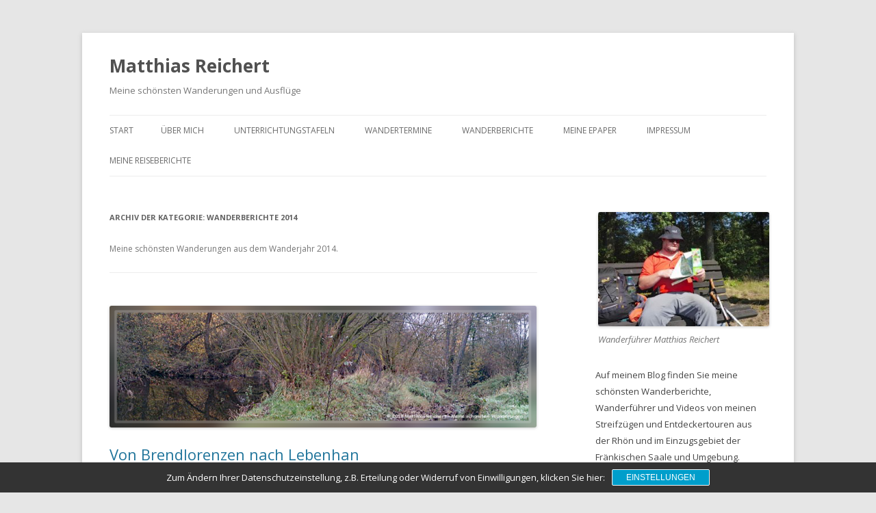

--- FILE ---
content_type: text/html; charset=UTF-8
request_url: https://www.wandernimsaaletal.de/category/wanderberichte/berichte2014/
body_size: 35038
content:
<!DOCTYPE html>
<!--[if IE 7]>
<html class="ie ie7" lang="de">
<![endif]-->
<!--[if IE 8]>
<html class="ie ie8" lang="de">
<![endif]-->
<!--[if !(IE 7) & !(IE 8)]><!-->
<html lang="de">
<!--<![endif]-->
<head>
<meta charset="UTF-8" />
<meta name="viewport" content="width=device-width" />
<title>Wanderberichte 2014 Archive - Matthias Reichert</title>
<link rel="profile" href="https://gmpg.org/xfn/11" />
<link rel="pingback" href="https://www.wandernimsaaletal.de/xmlrpc.php">
<!--[if lt IE 9]>
<script src="https://www.wandernimsaaletal.de/wp-content/themes/twentytwelve/js/html5.js?ver=3.7.0" type="text/javascript"></script>
<![endif]-->
<meta name='robots' content='index, follow, max-image-preview:large, max-snippet:-1, max-video-preview:-1' />

	<!-- This site is optimized with the Yoast SEO plugin v23.5 - https://yoast.com/wordpress/plugins/seo/ -->
	<link rel="canonical" href="https://www.wandernimsaaletal.de/category/wanderberichte/berichte2014/" />
	<link rel="next" href="https://www.wandernimsaaletal.de/category/wanderberichte/berichte2014/page/2/" />
	<meta property="og:locale" content="de_DE" />
	<meta property="og:type" content="article" />
	<meta property="og:title" content="Wanderberichte 2014 Archive - Matthias Reichert" />
	<meta property="og:description" content="Meine schönsten Wanderungen aus dem Wanderjahr 2014." />
	<meta property="og:url" content="https://www.wandernimsaaletal.de/category/wanderberichte/berichte2014/" />
	<meta property="og:site_name" content="Matthias Reichert" />
	<meta name="twitter:card" content="summary_large_image" />
	<meta name="twitter:site" content="@maffylein" />
	<script type="application/ld+json" class="yoast-schema-graph">{"@context":"https://schema.org","@graph":[{"@type":"CollectionPage","@id":"https://www.wandernimsaaletal.de/category/wanderberichte/berichte2014/","url":"https://www.wandernimsaaletal.de/category/wanderberichte/berichte2014/","name":"Wanderberichte 2014 Archive - Matthias Reichert","isPartOf":{"@id":"https://www.wandernimsaaletal.de/#website"},"primaryImageOfPage":{"@id":"https://www.wandernimsaaletal.de/category/wanderberichte/berichte2014/#primaryimage"},"image":{"@id":"https://www.wandernimsaaletal.de/category/wanderberichte/berichte2014/#primaryimage"},"thumbnailUrl":"https://www.wandernimsaaletal.de/wp-content/uploads/beitragsbild-2014-11-09-brendlorenzen_lebenhahn.png","breadcrumb":{"@id":"https://www.wandernimsaaletal.de/category/wanderberichte/berichte2014/#breadcrumb"},"inLanguage":"de"},{"@type":"ImageObject","inLanguage":"de","@id":"https://www.wandernimsaaletal.de/category/wanderberichte/berichte2014/#primaryimage","url":"https://www.wandernimsaaletal.de/wp-content/uploads/beitragsbild-2014-11-09-brendlorenzen_lebenhahn.png","contentUrl":"https://www.wandernimsaaletal.de/wp-content/uploads/beitragsbild-2014-11-09-brendlorenzen_lebenhahn.png","width":827,"height":236,"caption":"diese wanderung führt uns von brendlorenzen nach lebenhan"},{"@type":"BreadcrumbList","@id":"https://www.wandernimsaaletal.de/category/wanderberichte/berichte2014/#breadcrumb","itemListElement":[{"@type":"ListItem","position":1,"name":"Startseite","item":"https://www.wandernimsaaletal.de/"},{"@type":"ListItem","position":2,"name":"Wanderberichte","item":"https://www.wandernimsaaletal.de/category/wanderberichte/"},{"@type":"ListItem","position":3,"name":"Wanderberichte 2014"}]},{"@type":"WebSite","@id":"https://www.wandernimsaaletal.de/#website","url":"https://www.wandernimsaaletal.de/","name":"Matthias Reichert - Meine schönsten Ausflüge und Wanderungen","description":"Meine schönsten Wanderungen und Ausflüge","publisher":{"@id":"https://www.wandernimsaaletal.de/#/schema/person/f5a8837081ea3bce003cc9360371f235"},"potentialAction":[{"@type":"SearchAction","target":{"@type":"EntryPoint","urlTemplate":"https://www.wandernimsaaletal.de/?s={search_term_string}"},"query-input":{"@type":"PropertyValueSpecification","valueRequired":true,"valueName":"search_term_string"}}],"inLanguage":"de"},{"@type":["Person","Organization"],"@id":"https://www.wandernimsaaletal.de/#/schema/person/f5a8837081ea3bce003cc9360371f235","name":"Matthias Reichert","image":{"@type":"ImageObject","inLanguage":"de","@id":"https://www.wandernimsaaletal.de/#/schema/person/image/","url":"https://www.wandernimsaaletal.de/wp-content/uploads/logo_rund_220px-2.png","contentUrl":"https://www.wandernimsaaletal.de/wp-content/uploads/logo_rund_220px-2.png","width":687,"height":688,"caption":"Matthias Reichert"},"logo":{"@id":"https://www.wandernimsaaletal.de/#/schema/person/image/"},"description":"Zertifizierter Wanderführer i.A. des Rhön Klubs ZV Bad Kissingen. Zertifizierter Gäste- und Wanderführer i.A. der Staatsbad Bad bocklet.","sameAs":["http:77www.mr-73.de","https://www.facebook.com/matthiasgehtwandern","https://www.instagram.com/reichertmatthias/","https://www.pinterest.de/maffylein","https://www.youtube.com/c/Wandernimsaaletal"]}]}</script>
	<!-- / Yoast SEO plugin. -->


<link rel='dns-prefetch' href='//www.wandernimsaaletal.de' />
<link rel='dns-prefetch' href='//ws.sharethis.com' />
<link rel='dns-prefetch' href='//platform-api.sharethis.com' />
<link rel='dns-prefetch' href='//netdna.bootstrapcdn.com' />
<link rel='dns-prefetch' href='//fonts.googleapis.com' />
<link href='https://fonts.gstatic.com' crossorigin rel='preconnect' />
<link rel="alternate" type="application/rss+xml" title="Matthias Reichert &raquo; Feed" href="https://www.wandernimsaaletal.de/feed/" />
<link rel="alternate" type="application/rss+xml" title="Matthias Reichert &raquo; Kommentar-Feed" href="https://www.wandernimsaaletal.de/comments/feed/" />
<link rel="alternate" type="application/rss+xml" title="Matthias Reichert &raquo; Kategorie-Feed für Wanderberichte 2014" href="https://www.wandernimsaaletal.de/category/wanderberichte/berichte2014/feed/" />
		<!-- This site uses the Google Analytics by ExactMetrics plugin v7.12.1 - Using Analytics tracking - https://www.exactmetrics.com/ -->
							<script
				src="//www.googletagmanager.com/gtag/js?id=UA-48038351-1"  data-cfasync="false" data-wpfc-render="false" type="text/javascript" async></script>
			<script data-cfasync="false" data-wpfc-render="false" type="text/javascript">
				var em_version = '7.12.1';
				var em_track_user = true;
				var em_no_track_reason = '';
				
								var disableStrs = [
															'ga-disable-UA-48038351-1',
									];

				/* Function to detect opted out users */
				function __gtagTrackerIsOptedOut() {
					for (var index = 0; index < disableStrs.length; index++) {
						if (document.cookie.indexOf(disableStrs[index] + '=true') > -1) {
							return true;
						}
					}

					return false;
				}

				/* Disable tracking if the opt-out cookie exists. */
				if (__gtagTrackerIsOptedOut()) {
					for (var index = 0; index < disableStrs.length; index++) {
						window[disableStrs[index]] = true;
					}
				}

				/* Opt-out function */
				function __gtagTrackerOptout() {
					for (var index = 0; index < disableStrs.length; index++) {
						document.cookie = disableStrs[index] + '=true; expires=Thu, 31 Dec 2099 23:59:59 UTC; path=/';
						window[disableStrs[index]] = true;
					}
				}

				if ('undefined' === typeof gaOptout) {
					function gaOptout() {
						__gtagTrackerOptout();
					}
				}
								window.dataLayer = window.dataLayer || [];

				window.ExactMetricsDualTracker = {
					helpers: {},
					trackers: {},
				};
				if (em_track_user) {
					function __gtagDataLayer() {
						dataLayer.push(arguments);
					}

					function __gtagTracker(type, name, parameters) {
						if (!parameters) {
							parameters = {};
						}

						if (parameters.send_to) {
							__gtagDataLayer.apply(null, arguments);
							return;
						}

						if (type === 'event') {
							
														parameters.send_to = exactmetrics_frontend.ua;
							__gtagDataLayer(type, name, parameters);
													} else {
							__gtagDataLayer.apply(null, arguments);
						}
					}

					__gtagTracker('js', new Date());
					__gtagTracker('set', {
						'developer_id.dNDMyYj': true,
											});
															__gtagTracker('config', 'UA-48038351-1', {"forceSSL":"true"} );
										window.gtag = __gtagTracker;										(function () {
						/* https://developers.google.com/analytics/devguides/collection/analyticsjs/ */
						/* ga and __gaTracker compatibility shim. */
						var noopfn = function () {
							return null;
						};
						var newtracker = function () {
							return new Tracker();
						};
						var Tracker = function () {
							return null;
						};
						var p = Tracker.prototype;
						p.get = noopfn;
						p.set = noopfn;
						p.send = function () {
							var args = Array.prototype.slice.call(arguments);
							args.unshift('send');
							__gaTracker.apply(null, args);
						};
						var __gaTracker = function () {
							var len = arguments.length;
							if (len === 0) {
								return;
							}
							var f = arguments[len - 1];
							if (typeof f !== 'object' || f === null || typeof f.hitCallback !== 'function') {
								if ('send' === arguments[0]) {
									var hitConverted, hitObject = false, action;
									if ('event' === arguments[1]) {
										if ('undefined' !== typeof arguments[3]) {
											hitObject = {
												'eventAction': arguments[3],
												'eventCategory': arguments[2],
												'eventLabel': arguments[4],
												'value': arguments[5] ? arguments[5] : 1,
											}
										}
									}
									if ('pageview' === arguments[1]) {
										if ('undefined' !== typeof arguments[2]) {
											hitObject = {
												'eventAction': 'page_view',
												'page_path': arguments[2],
											}
										}
									}
									if (typeof arguments[2] === 'object') {
										hitObject = arguments[2];
									}
									if (typeof arguments[5] === 'object') {
										Object.assign(hitObject, arguments[5]);
									}
									if ('undefined' !== typeof arguments[1].hitType) {
										hitObject = arguments[1];
										if ('pageview' === hitObject.hitType) {
											hitObject.eventAction = 'page_view';
										}
									}
									if (hitObject) {
										action = 'timing' === arguments[1].hitType ? 'timing_complete' : hitObject.eventAction;
										hitConverted = mapArgs(hitObject);
										__gtagTracker('event', action, hitConverted);
									}
								}
								return;
							}

							function mapArgs(args) {
								var arg, hit = {};
								var gaMap = {
									'eventCategory': 'event_category',
									'eventAction': 'event_action',
									'eventLabel': 'event_label',
									'eventValue': 'event_value',
									'nonInteraction': 'non_interaction',
									'timingCategory': 'event_category',
									'timingVar': 'name',
									'timingValue': 'value',
									'timingLabel': 'event_label',
									'page': 'page_path',
									'location': 'page_location',
									'title': 'page_title',
								};
								for (arg in args) {
																		if (!(!args.hasOwnProperty(arg) || !gaMap.hasOwnProperty(arg))) {
										hit[gaMap[arg]] = args[arg];
									} else {
										hit[arg] = args[arg];
									}
								}
								return hit;
							}

							try {
								f.hitCallback();
							} catch (ex) {
							}
						};
						__gaTracker.create = newtracker;
						__gaTracker.getByName = newtracker;
						__gaTracker.getAll = function () {
							return [];
						};
						__gaTracker.remove = noopfn;
						__gaTracker.loaded = true;
						window['__gaTracker'] = __gaTracker;
					})();
									} else {
										console.log("");
					(function () {
						function __gtagTracker() {
							return null;
						}

						window['__gtagTracker'] = __gtagTracker;
						window['gtag'] = __gtagTracker;
					})();
									}
			</script>
				<!-- / Google Analytics by ExactMetrics -->
		<script type="text/javascript">
/* <![CDATA[ */
window._wpemojiSettings = {"baseUrl":"https:\/\/s.w.org\/images\/core\/emoji\/14.0.0\/72x72\/","ext":".png","svgUrl":"https:\/\/s.w.org\/images\/core\/emoji\/14.0.0\/svg\/","svgExt":".svg","source":{"concatemoji":"https:\/\/www.wandernimsaaletal.de\/wp-includes\/js\/wp-emoji-release.min.js?ver=6.4.7"}};
/*! This file is auto-generated */
!function(i,n){var o,s,e;function c(e){try{var t={supportTests:e,timestamp:(new Date).valueOf()};sessionStorage.setItem(o,JSON.stringify(t))}catch(e){}}function p(e,t,n){e.clearRect(0,0,e.canvas.width,e.canvas.height),e.fillText(t,0,0);var t=new Uint32Array(e.getImageData(0,0,e.canvas.width,e.canvas.height).data),r=(e.clearRect(0,0,e.canvas.width,e.canvas.height),e.fillText(n,0,0),new Uint32Array(e.getImageData(0,0,e.canvas.width,e.canvas.height).data));return t.every(function(e,t){return e===r[t]})}function u(e,t,n){switch(t){case"flag":return n(e,"\ud83c\udff3\ufe0f\u200d\u26a7\ufe0f","\ud83c\udff3\ufe0f\u200b\u26a7\ufe0f")?!1:!n(e,"\ud83c\uddfa\ud83c\uddf3","\ud83c\uddfa\u200b\ud83c\uddf3")&&!n(e,"\ud83c\udff4\udb40\udc67\udb40\udc62\udb40\udc65\udb40\udc6e\udb40\udc67\udb40\udc7f","\ud83c\udff4\u200b\udb40\udc67\u200b\udb40\udc62\u200b\udb40\udc65\u200b\udb40\udc6e\u200b\udb40\udc67\u200b\udb40\udc7f");case"emoji":return!n(e,"\ud83e\udef1\ud83c\udffb\u200d\ud83e\udef2\ud83c\udfff","\ud83e\udef1\ud83c\udffb\u200b\ud83e\udef2\ud83c\udfff")}return!1}function f(e,t,n){var r="undefined"!=typeof WorkerGlobalScope&&self instanceof WorkerGlobalScope?new OffscreenCanvas(300,150):i.createElement("canvas"),a=r.getContext("2d",{willReadFrequently:!0}),o=(a.textBaseline="top",a.font="600 32px Arial",{});return e.forEach(function(e){o[e]=t(a,e,n)}),o}function t(e){var t=i.createElement("script");t.src=e,t.defer=!0,i.head.appendChild(t)}"undefined"!=typeof Promise&&(o="wpEmojiSettingsSupports",s=["flag","emoji"],n.supports={everything:!0,everythingExceptFlag:!0},e=new Promise(function(e){i.addEventListener("DOMContentLoaded",e,{once:!0})}),new Promise(function(t){var n=function(){try{var e=JSON.parse(sessionStorage.getItem(o));if("object"==typeof e&&"number"==typeof e.timestamp&&(new Date).valueOf()<e.timestamp+604800&&"object"==typeof e.supportTests)return e.supportTests}catch(e){}return null}();if(!n){if("undefined"!=typeof Worker&&"undefined"!=typeof OffscreenCanvas&&"undefined"!=typeof URL&&URL.createObjectURL&&"undefined"!=typeof Blob)try{var e="postMessage("+f.toString()+"("+[JSON.stringify(s),u.toString(),p.toString()].join(",")+"));",r=new Blob([e],{type:"text/javascript"}),a=new Worker(URL.createObjectURL(r),{name:"wpTestEmojiSupports"});return void(a.onmessage=function(e){c(n=e.data),a.terminate(),t(n)})}catch(e){}c(n=f(s,u,p))}t(n)}).then(function(e){for(var t in e)n.supports[t]=e[t],n.supports.everything=n.supports.everything&&n.supports[t],"flag"!==t&&(n.supports.everythingExceptFlag=n.supports.everythingExceptFlag&&n.supports[t]);n.supports.everythingExceptFlag=n.supports.everythingExceptFlag&&!n.supports.flag,n.DOMReady=!1,n.readyCallback=function(){n.DOMReady=!0}}).then(function(){return e}).then(function(){var e;n.supports.everything||(n.readyCallback(),(e=n.source||{}).concatemoji?t(e.concatemoji):e.wpemoji&&e.twemoji&&(t(e.twemoji),t(e.wpemoji)))}))}((window,document),window._wpemojiSettings);
/* ]]> */
</script>
<link rel='stylesheet' id='pt-cv-public-style-css' href='https://www.wandernimsaaletal.de/wp-content/plugins/content-views-query-and-display-post-page/public/assets/css/cv.css?ver=4.3' type='text/css' media='all' />
<link rel='stylesheet' id='pt-cv-public-pro-style-css' href='https://www.wandernimsaaletal.de/wp-content/plugins/pt-content-views-pro/public/assets/css/cvpro.min.css?ver=5.8.10' type='text/css' media='all' />
<style id='wp-emoji-styles-inline-css' type='text/css'>

	img.wp-smiley, img.emoji {
		display: inline !important;
		border: none !important;
		box-shadow: none !important;
		height: 1em !important;
		width: 1em !important;
		margin: 0 0.07em !important;
		vertical-align: -0.1em !important;
		background: none !important;
		padding: 0 !important;
	}
</style>
<link rel='stylesheet' id='wp-block-library-css' href='https://www.wandernimsaaletal.de/wp-includes/css/dist/block-library/style.min.css?ver=6.4.7' type='text/css' media='all' />
<style id='wp-block-library-theme-inline-css' type='text/css'>
.wp-block-audio figcaption{color:#555;font-size:13px;text-align:center}.is-dark-theme .wp-block-audio figcaption{color:hsla(0,0%,100%,.65)}.wp-block-audio{margin:0 0 1em}.wp-block-code{border:1px solid #ccc;border-radius:4px;font-family:Menlo,Consolas,monaco,monospace;padding:.8em 1em}.wp-block-embed figcaption{color:#555;font-size:13px;text-align:center}.is-dark-theme .wp-block-embed figcaption{color:hsla(0,0%,100%,.65)}.wp-block-embed{margin:0 0 1em}.blocks-gallery-caption{color:#555;font-size:13px;text-align:center}.is-dark-theme .blocks-gallery-caption{color:hsla(0,0%,100%,.65)}.wp-block-image figcaption{color:#555;font-size:13px;text-align:center}.is-dark-theme .wp-block-image figcaption{color:hsla(0,0%,100%,.65)}.wp-block-image{margin:0 0 1em}.wp-block-pullquote{border-bottom:4px solid;border-top:4px solid;color:currentColor;margin-bottom:1.75em}.wp-block-pullquote cite,.wp-block-pullquote footer,.wp-block-pullquote__citation{color:currentColor;font-size:.8125em;font-style:normal;text-transform:uppercase}.wp-block-quote{border-left:.25em solid;margin:0 0 1.75em;padding-left:1em}.wp-block-quote cite,.wp-block-quote footer{color:currentColor;font-size:.8125em;font-style:normal;position:relative}.wp-block-quote.has-text-align-right{border-left:none;border-right:.25em solid;padding-left:0;padding-right:1em}.wp-block-quote.has-text-align-center{border:none;padding-left:0}.wp-block-quote.is-large,.wp-block-quote.is-style-large,.wp-block-quote.is-style-plain{border:none}.wp-block-search .wp-block-search__label{font-weight:700}.wp-block-search__button{border:1px solid #ccc;padding:.375em .625em}:where(.wp-block-group.has-background){padding:1.25em 2.375em}.wp-block-separator.has-css-opacity{opacity:.4}.wp-block-separator{border:none;border-bottom:2px solid;margin-left:auto;margin-right:auto}.wp-block-separator.has-alpha-channel-opacity{opacity:1}.wp-block-separator:not(.is-style-wide):not(.is-style-dots){width:100px}.wp-block-separator.has-background:not(.is-style-dots){border-bottom:none;height:1px}.wp-block-separator.has-background:not(.is-style-wide):not(.is-style-dots){height:2px}.wp-block-table{margin:0 0 1em}.wp-block-table td,.wp-block-table th{word-break:normal}.wp-block-table figcaption{color:#555;font-size:13px;text-align:center}.is-dark-theme .wp-block-table figcaption{color:hsla(0,0%,100%,.65)}.wp-block-video figcaption{color:#555;font-size:13px;text-align:center}.is-dark-theme .wp-block-video figcaption{color:hsla(0,0%,100%,.65)}.wp-block-video{margin:0 0 1em}.wp-block-template-part.has-background{margin-bottom:0;margin-top:0;padding:1.25em 2.375em}
</style>
<style id='classic-theme-styles-inline-css' type='text/css'>
/*! This file is auto-generated */
.wp-block-button__link{color:#fff;background-color:#32373c;border-radius:9999px;box-shadow:none;text-decoration:none;padding:calc(.667em + 2px) calc(1.333em + 2px);font-size:1.125em}.wp-block-file__button{background:#32373c;color:#fff;text-decoration:none}
</style>
<style id='global-styles-inline-css' type='text/css'>
body{--wp--preset--color--black: #000000;--wp--preset--color--cyan-bluish-gray: #abb8c3;--wp--preset--color--white: #fff;--wp--preset--color--pale-pink: #f78da7;--wp--preset--color--vivid-red: #cf2e2e;--wp--preset--color--luminous-vivid-orange: #ff6900;--wp--preset--color--luminous-vivid-amber: #fcb900;--wp--preset--color--light-green-cyan: #7bdcb5;--wp--preset--color--vivid-green-cyan: #00d084;--wp--preset--color--pale-cyan-blue: #8ed1fc;--wp--preset--color--vivid-cyan-blue: #0693e3;--wp--preset--color--vivid-purple: #9b51e0;--wp--preset--color--blue: #21759b;--wp--preset--color--dark-gray: #444;--wp--preset--color--medium-gray: #9f9f9f;--wp--preset--color--light-gray: #e6e6e6;--wp--preset--gradient--vivid-cyan-blue-to-vivid-purple: linear-gradient(135deg,rgba(6,147,227,1) 0%,rgb(155,81,224) 100%);--wp--preset--gradient--light-green-cyan-to-vivid-green-cyan: linear-gradient(135deg,rgb(122,220,180) 0%,rgb(0,208,130) 100%);--wp--preset--gradient--luminous-vivid-amber-to-luminous-vivid-orange: linear-gradient(135deg,rgba(252,185,0,1) 0%,rgba(255,105,0,1) 100%);--wp--preset--gradient--luminous-vivid-orange-to-vivid-red: linear-gradient(135deg,rgba(255,105,0,1) 0%,rgb(207,46,46) 100%);--wp--preset--gradient--very-light-gray-to-cyan-bluish-gray: linear-gradient(135deg,rgb(238,238,238) 0%,rgb(169,184,195) 100%);--wp--preset--gradient--cool-to-warm-spectrum: linear-gradient(135deg,rgb(74,234,220) 0%,rgb(151,120,209) 20%,rgb(207,42,186) 40%,rgb(238,44,130) 60%,rgb(251,105,98) 80%,rgb(254,248,76) 100%);--wp--preset--gradient--blush-light-purple: linear-gradient(135deg,rgb(255,206,236) 0%,rgb(152,150,240) 100%);--wp--preset--gradient--blush-bordeaux: linear-gradient(135deg,rgb(254,205,165) 0%,rgb(254,45,45) 50%,rgb(107,0,62) 100%);--wp--preset--gradient--luminous-dusk: linear-gradient(135deg,rgb(255,203,112) 0%,rgb(199,81,192) 50%,rgb(65,88,208) 100%);--wp--preset--gradient--pale-ocean: linear-gradient(135deg,rgb(255,245,203) 0%,rgb(182,227,212) 50%,rgb(51,167,181) 100%);--wp--preset--gradient--electric-grass: linear-gradient(135deg,rgb(202,248,128) 0%,rgb(113,206,126) 100%);--wp--preset--gradient--midnight: linear-gradient(135deg,rgb(2,3,129) 0%,rgb(40,116,252) 100%);--wp--preset--font-size--small: 13px;--wp--preset--font-size--medium: 20px;--wp--preset--font-size--large: 36px;--wp--preset--font-size--x-large: 42px;--wp--preset--spacing--20: 0.44rem;--wp--preset--spacing--30: 0.67rem;--wp--preset--spacing--40: 1rem;--wp--preset--spacing--50: 1.5rem;--wp--preset--spacing--60: 2.25rem;--wp--preset--spacing--70: 3.38rem;--wp--preset--spacing--80: 5.06rem;--wp--preset--shadow--natural: 6px 6px 9px rgba(0, 0, 0, 0.2);--wp--preset--shadow--deep: 12px 12px 50px rgba(0, 0, 0, 0.4);--wp--preset--shadow--sharp: 6px 6px 0px rgba(0, 0, 0, 0.2);--wp--preset--shadow--outlined: 6px 6px 0px -3px rgba(255, 255, 255, 1), 6px 6px rgba(0, 0, 0, 1);--wp--preset--shadow--crisp: 6px 6px 0px rgba(0, 0, 0, 1);}:where(.is-layout-flex){gap: 0.5em;}:where(.is-layout-grid){gap: 0.5em;}body .is-layout-flow > .alignleft{float: left;margin-inline-start: 0;margin-inline-end: 2em;}body .is-layout-flow > .alignright{float: right;margin-inline-start: 2em;margin-inline-end: 0;}body .is-layout-flow > .aligncenter{margin-left: auto !important;margin-right: auto !important;}body .is-layout-constrained > .alignleft{float: left;margin-inline-start: 0;margin-inline-end: 2em;}body .is-layout-constrained > .alignright{float: right;margin-inline-start: 2em;margin-inline-end: 0;}body .is-layout-constrained > .aligncenter{margin-left: auto !important;margin-right: auto !important;}body .is-layout-constrained > :where(:not(.alignleft):not(.alignright):not(.alignfull)){max-width: var(--wp--style--global--content-size);margin-left: auto !important;margin-right: auto !important;}body .is-layout-constrained > .alignwide{max-width: var(--wp--style--global--wide-size);}body .is-layout-flex{display: flex;}body .is-layout-flex{flex-wrap: wrap;align-items: center;}body .is-layout-flex > *{margin: 0;}body .is-layout-grid{display: grid;}body .is-layout-grid > *{margin: 0;}:where(.wp-block-columns.is-layout-flex){gap: 2em;}:where(.wp-block-columns.is-layout-grid){gap: 2em;}:where(.wp-block-post-template.is-layout-flex){gap: 1.25em;}:where(.wp-block-post-template.is-layout-grid){gap: 1.25em;}.has-black-color{color: var(--wp--preset--color--black) !important;}.has-cyan-bluish-gray-color{color: var(--wp--preset--color--cyan-bluish-gray) !important;}.has-white-color{color: var(--wp--preset--color--white) !important;}.has-pale-pink-color{color: var(--wp--preset--color--pale-pink) !important;}.has-vivid-red-color{color: var(--wp--preset--color--vivid-red) !important;}.has-luminous-vivid-orange-color{color: var(--wp--preset--color--luminous-vivid-orange) !important;}.has-luminous-vivid-amber-color{color: var(--wp--preset--color--luminous-vivid-amber) !important;}.has-light-green-cyan-color{color: var(--wp--preset--color--light-green-cyan) !important;}.has-vivid-green-cyan-color{color: var(--wp--preset--color--vivid-green-cyan) !important;}.has-pale-cyan-blue-color{color: var(--wp--preset--color--pale-cyan-blue) !important;}.has-vivid-cyan-blue-color{color: var(--wp--preset--color--vivid-cyan-blue) !important;}.has-vivid-purple-color{color: var(--wp--preset--color--vivid-purple) !important;}.has-black-background-color{background-color: var(--wp--preset--color--black) !important;}.has-cyan-bluish-gray-background-color{background-color: var(--wp--preset--color--cyan-bluish-gray) !important;}.has-white-background-color{background-color: var(--wp--preset--color--white) !important;}.has-pale-pink-background-color{background-color: var(--wp--preset--color--pale-pink) !important;}.has-vivid-red-background-color{background-color: var(--wp--preset--color--vivid-red) !important;}.has-luminous-vivid-orange-background-color{background-color: var(--wp--preset--color--luminous-vivid-orange) !important;}.has-luminous-vivid-amber-background-color{background-color: var(--wp--preset--color--luminous-vivid-amber) !important;}.has-light-green-cyan-background-color{background-color: var(--wp--preset--color--light-green-cyan) !important;}.has-vivid-green-cyan-background-color{background-color: var(--wp--preset--color--vivid-green-cyan) !important;}.has-pale-cyan-blue-background-color{background-color: var(--wp--preset--color--pale-cyan-blue) !important;}.has-vivid-cyan-blue-background-color{background-color: var(--wp--preset--color--vivid-cyan-blue) !important;}.has-vivid-purple-background-color{background-color: var(--wp--preset--color--vivid-purple) !important;}.has-black-border-color{border-color: var(--wp--preset--color--black) !important;}.has-cyan-bluish-gray-border-color{border-color: var(--wp--preset--color--cyan-bluish-gray) !important;}.has-white-border-color{border-color: var(--wp--preset--color--white) !important;}.has-pale-pink-border-color{border-color: var(--wp--preset--color--pale-pink) !important;}.has-vivid-red-border-color{border-color: var(--wp--preset--color--vivid-red) !important;}.has-luminous-vivid-orange-border-color{border-color: var(--wp--preset--color--luminous-vivid-orange) !important;}.has-luminous-vivid-amber-border-color{border-color: var(--wp--preset--color--luminous-vivid-amber) !important;}.has-light-green-cyan-border-color{border-color: var(--wp--preset--color--light-green-cyan) !important;}.has-vivid-green-cyan-border-color{border-color: var(--wp--preset--color--vivid-green-cyan) !important;}.has-pale-cyan-blue-border-color{border-color: var(--wp--preset--color--pale-cyan-blue) !important;}.has-vivid-cyan-blue-border-color{border-color: var(--wp--preset--color--vivid-cyan-blue) !important;}.has-vivid-purple-border-color{border-color: var(--wp--preset--color--vivid-purple) !important;}.has-vivid-cyan-blue-to-vivid-purple-gradient-background{background: var(--wp--preset--gradient--vivid-cyan-blue-to-vivid-purple) !important;}.has-light-green-cyan-to-vivid-green-cyan-gradient-background{background: var(--wp--preset--gradient--light-green-cyan-to-vivid-green-cyan) !important;}.has-luminous-vivid-amber-to-luminous-vivid-orange-gradient-background{background: var(--wp--preset--gradient--luminous-vivid-amber-to-luminous-vivid-orange) !important;}.has-luminous-vivid-orange-to-vivid-red-gradient-background{background: var(--wp--preset--gradient--luminous-vivid-orange-to-vivid-red) !important;}.has-very-light-gray-to-cyan-bluish-gray-gradient-background{background: var(--wp--preset--gradient--very-light-gray-to-cyan-bluish-gray) !important;}.has-cool-to-warm-spectrum-gradient-background{background: var(--wp--preset--gradient--cool-to-warm-spectrum) !important;}.has-blush-light-purple-gradient-background{background: var(--wp--preset--gradient--blush-light-purple) !important;}.has-blush-bordeaux-gradient-background{background: var(--wp--preset--gradient--blush-bordeaux) !important;}.has-luminous-dusk-gradient-background{background: var(--wp--preset--gradient--luminous-dusk) !important;}.has-pale-ocean-gradient-background{background: var(--wp--preset--gradient--pale-ocean) !important;}.has-electric-grass-gradient-background{background: var(--wp--preset--gradient--electric-grass) !important;}.has-midnight-gradient-background{background: var(--wp--preset--gradient--midnight) !important;}.has-small-font-size{font-size: var(--wp--preset--font-size--small) !important;}.has-medium-font-size{font-size: var(--wp--preset--font-size--medium) !important;}.has-large-font-size{font-size: var(--wp--preset--font-size--large) !important;}.has-x-large-font-size{font-size: var(--wp--preset--font-size--x-large) !important;}
.wp-block-navigation a:where(:not(.wp-element-button)){color: inherit;}
:where(.wp-block-post-template.is-layout-flex){gap: 1.25em;}:where(.wp-block-post-template.is-layout-grid){gap: 1.25em;}
:where(.wp-block-columns.is-layout-flex){gap: 2em;}:where(.wp-block-columns.is-layout-grid){gap: 2em;}
.wp-block-pullquote{font-size: 1.5em;line-height: 1.6;}
</style>
<link rel='stylesheet' id='buy-me-a-coffee-css' href='https://www.wandernimsaaletal.de/wp-content/plugins/buymeacoffee/public/css/buy-me-a-coffee-public.css?ver=3.5' type='text/css' media='all' />
<link rel='stylesheet' id='leaflet_style-css' href='https://www.wandernimsaaletal.de/wp-content/plugins/gpx-viewer/css/leaflet.css' type='text/css' media='' />
<link rel='stylesheet' id='leaflet_style_scalebar-css' href='https://www.wandernimsaaletal.de/wp-content/plugins/gpx-viewer/css/leaflet-betterscale.css' type='text/css' media='' />
<link rel='stylesheet' id='gpxv_style-css' href='https://www.wandernimsaaletal.de/wp-content/plugins/gpx-viewer/css/gpxViewer.css' type='text/css' media='' />
<link rel='stylesheet' id='dashicons-css' href='https://www.wandernimsaaletal.de/wp-includes/css/dashicons.min.css?ver=6.4.7' type='text/css' media='all' />
<link rel='stylesheet' id='wpa-css-css' href='https://www.wandernimsaaletal.de/wp-content/plugins/honeypot/includes/css/wpa.css?ver=2.1' type='text/css' media='all' />
<link rel='stylesheet' id='instalink-lite-css' href='https://www.wandernimsaaletal.de/wp-content/plugins/instalinker/assets/instalink-lite/instalink-lite-1.4.0.min.css?ver=1.5.3' type='text/css' media='all' />
<link rel='stylesheet' id='font-awesome-css' href='//netdna.bootstrapcdn.com/font-awesome/4.1.0/css/font-awesome.min.css?ver=4.1.0' type='text/css' media='all' />
<link rel='stylesheet' id='owl-carousel-css' href='https://www.wandernimsaaletal.de/wp-content/plugins/templatesnext-toolkit/css/owl.carousel.css?ver=2.2.1' type='text/css' media='all' />
<link rel='stylesheet' id='owl-carousel-transitions-css' href='https://www.wandernimsaaletal.de/wp-content/plugins/templatesnext-toolkit/css/owl.transitions.css?ver=1.3.2' type='text/css' media='all' />
<link rel='stylesheet' id='colorbox-css' href='https://www.wandernimsaaletal.de/wp-content/plugins/templatesnext-toolkit/css/colorbox.css?ver=1.5.14' type='text/css' media='all' />
<link rel='stylesheet' id='animate-css' href='https://www.wandernimsaaletal.de/wp-content/plugins/templatesnext-toolkit/css/animate.css?ver=3.5.1' type='text/css' media='all' />
<link rel='stylesheet' id='tx-style-css' href='https://www.wandernimsaaletal.de/wp-content/plugins/templatesnext-toolkit/css/tx-style.css?ver=1.01' type='text/css' media='all' />
<link rel='stylesheet' id='wpemfb-lightbox-css' href='https://www.wandernimsaaletal.de/wp-content/plugins/wp-embed-facebook/templates/lightbox/css/lightbox.css?ver=3.0.10' type='text/css' media='all' />
<link rel='stylesheet' id='output-style-css' href='https://www.wandernimsaaletal.de/wp-content/plugins/wp-gpx-maps/css/wp-gpx-maps-output.css?ver=1.0.0' type='text/css' media='all' />
<link rel='stylesheet' id='leaflet-css' href='https://www.wandernimsaaletal.de/wp-content/plugins/wp-gpx-maps/ThirdParties/Leaflet_1.5.1/leaflet.css?ver=1.5.1' type='text/css' media='all' />
<link rel='stylesheet' id='leaflet.markercluster-css' href='https://www.wandernimsaaletal.de/wp-content/plugins/wp-gpx-maps/ThirdParties/Leaflet.markercluster-1.4.1/MarkerCluster.css?ver=1.4.1,' type='text/css' media='all' />
<link rel='stylesheet' id='leaflet.Photo-css' href='https://www.wandernimsaaletal.de/wp-content/plugins/wp-gpx-maps/ThirdParties/Leaflet.Photo/Leaflet.Photo.css?ver=6.4.7' type='text/css' media='all' />
<link rel='stylesheet' id='leaflet.fullscreen-css' href='https://www.wandernimsaaletal.de/wp-content/plugins/wp-gpx-maps/ThirdParties/leaflet.fullscreen-1.4.5/Control.FullScreen.css?ver=1.5.1' type='text/css' media='all' />
<link rel='stylesheet' id='ai-core-style-css' href='https://www.wandernimsaaletal.de/wp-content/plugins/aesop-story-engine/public/assets/css/ai-core.css?ver=1' type='text/css' media='all' />
<style id='ai-core-style-inline-css' type='text/css'>
.aesop-gallery-component .aesop-component-caption{color:#333;padding:.25rem .75rem;background:rgba(255,255,255,.8);font-size:14px}.aesop-stacked-img{background-position:50%;background-repeat:no-repeat;background-size:cover;width:100%;left:0;top:0;position:relative;overflow:hidden}.aesop-stacked-img .aesop-stacked-caption{position:absolute;bottom:20px;right:20px;z-index:0;color:#333;padding:.25rem .75rem;background:rgba(255,255,255,.8);font-size:14px;-webkit-transition:all .75s ease-in-out;transition:all .75s ease-in-out}.aesop-sequence-img-wrap .aesop-sequence-caption{padding-left:4.5rem}.aesop-sequence-img-wrap .aesop-sequence-caption:before{left:0;bottom:-4px;font-weight:700;line-height:1;padding:.6rem .75rem;border:1px solid;border-color:inherit;content:counter(sequence-counter,decimal-leading-zero);counter-increment:sequence-counter}.aesop-sequence-img-wrap .aesop-sequence-img{width:100%;max-width:1200px;display:block}.aesop-hero-gallery-wrapper{clear:both;position:relative}.aesop-hero-gallery-content{position:absolute;top:20px}.aesopicon-search-plus{position:relative}.aesopicon-search-plus:after{display:inline-block;font-family:Dashicons;font-style:normal;font-weight:400;line-height:1;-webkit-font-smoothing:antialiased;-moz-osx-font-smoothing:grayscale;content:'\f179'}.aesop-parallax-component{clear:both}.aesop-parallax-component .aesop-parallax-sc{margin:0}.aesop-content-component .aesop-content-comp-wrap{padding:1.5em 2em}@media (max-width:766px){.aesop-content-component .aesop-content-comp-wrap{padding:1em}}.aesop-content-component .aesop-content-comp-inner p{line-height:1.2em}.aesop-content-component .aesop-content-img .aesop-content-comp-inner{word-wrap:break-word;background:rgba(255,255,255,.4);padding:1rem;line-height:1.3}.aesop-content-component .aesop-content-img .aesop-content-comp-inner p{margin-bottom:0}.aesop-image-component img{-webkit-box-shadow:0 0 6px -1px rgba(0,0,0,.5);box-shadow:0 0 6px -1px rgba(0,0,0,.5)}.aesop-image-component .aesop-lightbox{text-decoration:none;display:block}.aesop-image-component .aesop-img-enlarge{margin:0 0 .5rem}.aesop-image-component .aesop-img-enlarge:hover{text-decoration:none}.aesop-image-component .aesop-img-enlarge i{position:relative;top:1px}.aesop-image-component .aesop-img-enlarge,.aesop-image-component .aesop-image-component-caption{color:#b3b3b3;font-size:12px;font-family:"Helvetica Neue",Helvetica,Arial,sans-serif}.aesop-image-component .aesop-cap-cred,.aesop-image-component .aesop-img-enlarge{color:#b3b3b3}.aesop-image-component .aesop-cap-cred{border-top:1px dotted #b3b3b3;font-size:9px}.aesop-image-component:hover{opacity:.85;filter:alpha(opacity=85);-webkit-transition:opacity .25s ease-in-out;transition:opacity .25s ease-in-out}.aesop-image-component:active img{box-shadow:none}.aesop-video-component .aesop-video-component-caption{color:#b3b3b3}.aesop-video-component .aesop-component-caption{color:#333;padding:.25rem .75rem;background:rgba(255,255,255,.8);font-size:14px}.mejs-container{width:100%;max-width:800px!important;margin-left:auto;margin-right:auto}.mejs-container+p{margin-top:1rem}.aesop-quote-component{padding:3rem 2rem}.aesop-quote-component blockquote{font-style:italic}.aesop-quote-component cite{display:block;font-size:14px}.aesop-on-genesis .aesop-quote-component blockquote:before{content:none}.aesop-story-collection{clear:both}.aesop-story-collection .aesop-story-collection-title{text-align:center;background:#fff;text-transform:uppercase;font-size:1.75rem;line-height:1.75rem;letter-spacing:.05rem;padding:.8rem 0 .6rem;margin:0;z-index:2;position:relative;-webkit-box-shadow:0 7px 7px -7px #000;box-shadow:0 7px 7px -7px #000}.aesop-story-collection .aesop-collection-item{float:left;position:relative;height:220px;overflow:hidden}.aesop-story-collection .aesop-collection-item .aesop-collection-item-link{display:table;height:100%;width:100%;color:#fff;-webkit-transition:all .25s ease-in-out;transition:all .25s ease-in-out}.aesop-story-collection .aesop-collection-item .aesop-collection-item-link:before{position:absolute;content:'';width:100%;height:100%;background:#000;opacity:.65;filter:alpha(opacity=65);z-index:1}.aesop-story-collection .aesop-collection-item .aesop-collection-item-link:hover{text-decoration:none;-webkit-transition:all .25s ease-in-out;transition:all .25s ease-in-out}.aesop-story-collection .aesop-collection-item .aesop-collection-item-link:hover:before{-webkit-transition:opacity .25s linear;transition:opacity .25s linear;opacity:0;filter:alpha(opacity=0)}.aesop-story-collection .aesop-collection-item .aesop-collection-item-link:hover .aesop-collection-item-inner{background:rgba(0,0,0,.5)}.aesop-story-collection .aesop-collection-item .aesop-collection-item-inner{display:table-cell;vertical-align:middle;width:100%;height:100%;padding:0 2.5rem;position:relative;text-align:center;z-index:1;overflow:hidden;text-shadow:0 0 3px rgba(0,0,0,.6)}.aesop-story-collection .aesop-collection-item .aesop-collection-item-inner .aesop-collection-entry-title{font-weight:800;text-transform:uppercase;color:#fff;margin:auto}.aesop-story-collection .aesop-collection-item .aesop-collection-item-inner .aesop-collection-item-excerpt{font-size:12px}.aesop-story-collection .aesop-collection-item .aesop-collection-item-inner .aesop-collection-meta{font-family:"Helvetica Neue",Helvetica,Arial,sans-serif;font-size:12px;margin-bottom:3rem;font-style:italic}.aesop-story-collection .aesop-collection-item .aesop-collection-item-img{position:absolute;width:100%;height:100%;left:0;z-index:0;background-position:center center}.aesop-story-collection .aesop-collection-splash .aesop-collection-item-link:before{content:none}.aesop-story-collection .aesop-collection-splash .aesop-collection-item-link:hover .aesop-collection-item-inner{background:0 0}.aesop-story-collection .aesop-collection-splash .aesop-collection-item-inner .aesop-collection-entry-title{color:#333;text-shadow:none}.aesop-story-collection .aesop-collection-load-more{background:#000;opacity:.65;filter:alpha(opacity=65);z-index:1;height:70px;line-height:70px;color:#fff}.jorgen-article-cover-wrap{position:fixed}.aesop-article-chapter-wrap{position:relative}.aesop-article-chapter-wrap.aesop-video-chapter .aesop-cover-title{max-width:100%;margin:0;padding-bottom:20px;top:150px;border-bottom:1px solid #fff;font-size:62px!important;color:#fff;width:90%;left:10%;position:absolute;z-index:1}.aesop-article-chapter-wrap.aesop-video-chapter .aesop-cover-title small{font-size:40px}@media (max-width:800px){.aesop-article-chapter-wrap .aesop-cover-title{font-size:52px}.aesop-article-chapter-wrap .aesop-cover-title small{font-size:42px}}@media (max-width:480px){.aesop-article-chapter-wrap .aesop-cover-title{display:block;bottom:30px;font-size:32px}.aesop-article-chapter-wrap .aesop-cover-title small{display:block;font-size:20px}}.aesop-cover-title{max-width:100%;margin:0;padding-bottom:20px;bottom:100px;border-bottom:1px solid #fff;font-size:62px!important;color:#fff;width:90%;left:10%;position:absolute;z-index:1}.aesop-cover-title small{font-size:40px}.aesop-toggle-chapter-menu{position:fixed;right:-1px;bottom:57px;height:44px;width:44px;background:#e6e6e6;border-top-left-radius:2px;border-bottom-left-radius:2px;z-index:150;-webkit-transition:right .25s ease;transition:right .25s ease}.aesop-toggle-chapter-menu:hover{background:#007aac;text-decoration:none}.aesop-toggle-chapter-menu:hover i{color:#fff}.aesop-toggle-chapter-menu i{color:#007aac}.aesop-chapter-menu-open .aesop-chapter-menu{right:0}.aesop-chapter-menu-open .aesop-toggle-chapter-menu{right:250px}.aesop-close-chapter-menu{position:absolute;top:12px;right:12px;z-index:1}.aesop-close-chapter-menu:hover{cursor:pointer}.aesop-chapter-menu{right:-250px;width:250px;top:0;position:fixed;bottom:0;background:#e6e6e6;-webkit-transition:right .25s ease;transition:right .25s ease;z-index:500;counter-reset:sequence-counter;color:#777}.aesop-chapter-menu .scroll-nav__list{margin:0;padding:0}.aesop-chapter-menu *{box-sizing:border-box;-moz-box-sizing:border-box;-webkit-box-sizing:border-box}.aesop-chapter-menu li{display:block;margin-bottom:0;position:relative;padding-left:15px;font:400 14px/28px Arial,Helvetica,sans-serif}.aesop-chapter-menu li:before{content:counter(sequence-counter,upper-roman);counter-increment:sequence-counter;position:absolute;left:0}.aesop-chapter-menu a:link,.aesop-chapter-menu .scroll-nav__link{color:#777;padding-top:5px;padding-bottom:5px}.admin-bar .aesop-chapter-menu{top:32px}.aesop-chapter-menu--inner{padding:15px}.aesop-character-component .aesop-character-float{margin:.65rem 0;width:150px;text-align:center}.aesop-character-component .aesop-character-float .aesop-character-title{vertical-align:top;font-size:12px;font-family:"Helvetica Neue",Helvetica,Arial,sans-serif;color:#b3b3b3;text-transform:uppercase;letter-spacing:.05em;display:block;text-align:center;margin:0 0 .5rem}.aesop-character-component .aesop-character-float.aesop-character-right{float:right;margin-left:1.75rem}.aesop-character-component .aesop-character-float.aesop-character-center{margin-left:auto;margin-right:auto}.aesop-character-component .aesop-character-float.aesop-character-center .aesop-character-name{text-align:center}.aesop-character-component .aesop-character-float.aesop-character-left{float:left;margin-right:1.75rem}.aesop-character-component .aesop-character-avatar{width:90%;border-radius:50%}.aesop-character-component .aesop-character-cap{font-size:12px;line-height:14px;font-family:"Helvetica Neue",Helvetica,Arial,sans-serif;color:#b3b3b3;font-style:italic;margin-top:.8rem;border-top:1px dotted #b3b3b3;padding-top:.3rem}.aesop-document-component a{font-size:12px;font-family:"Helvetica Neue",Helvetica,Arial,sans-serif;color:#b3b3b3;line-height:12px;text-decoration:none}.aesop-document-component a span{border-bottom:1px solid #e6e6e6;font-size:12px;color:gray}.aesop-document-component a span:before{content:'\f498';font-family:Dashicons;position:absolute;left:0}.aesop-timeline{position:fixed;bottom:0;left:0;right:0;z-index:10}.aesop-timeline ol{margin:0;padding:0;position:relative;background:#e6e6e6;padding:5px 10px;-webkit-box-shadow:inset 0 7px 7px -7px gray;box-shadow:inset 0 7px 7px -7px gray}.aesop-timeline ol:before,.aesop-timeline ol:after{content:" ";display:table}.aesop-timeline ol:after{clear:both}.aesop-timeline ol li{display:inline-block;margin-right:5px}.aesop-timeline ol li:last-child{margin-right:0}.aesop-timeline ol li a{text-transform:uppercase;font-size:14px;color:inherit;padding:2px 10px 8px;display:block;position:relative}.aesop-timeline ol li a:after{content:'';height:20px;border-right:1px solid #666;width:1px;position:absolute;left:50%;bottom:-10px}.aesop-timeline ol li.active a{color:#428bca}.aesop-timeline ol li.active a:after{border-right-color:#428bca}
</style>
<link rel='stylesheet' id='ai-lightbox-style-css' href='https://www.wandernimsaaletal.de/wp-content/plugins/aesop-story-engine/public/assets/css/lightbox.css?ver=1' type='text/css' media='all' />
<link rel='stylesheet' id='twentytwelve-fonts-css' href='https://fonts.googleapis.com/css?family=Open+Sans%3A400italic%2C700italic%2C400%2C700&#038;subset=latin%2Clatin-ext&#038;display=fallback' type='text/css' media='all' />
<link rel='stylesheet' id='twentytwelve-style-css' href='https://www.wandernimsaaletal.de/wp-content/themes/twentytwelve/style.css?ver=20190507' type='text/css' media='all' />
<link rel='stylesheet' id='twentytwelve-block-style-css' href='https://www.wandernimsaaletal.de/wp-content/themes/twentytwelve/css/blocks.css?ver=20190406' type='text/css' media='all' />
<!--[if lt IE 9]>
<link rel='stylesheet' id='twentytwelve-ie-css' href='https://www.wandernimsaaletal.de/wp-content/themes/twentytwelve/css/ie.css?ver=20150214' type='text/css' media='all' />
<![endif]-->
<link rel='stylesheet' id='sp-dsgvo_twbs4_grid-css' href='https://www.wandernimsaaletal.de/wp-content/plugins/shapepress-dsgvo/public/css/bootstrap-grid.min.css?ver=3.1.38' type='text/css' media='all' />
<link rel='stylesheet' id='sp-dsgvo-css' href='https://www.wandernimsaaletal.de/wp-content/plugins/shapepress-dsgvo/public/css/sp-dsgvo-public.min.css?ver=3.1.38' type='text/css' media='all' />
<link rel='stylesheet' id='sp-dsgvo_popup-css' href='https://www.wandernimsaaletal.de/wp-content/plugins/shapepress-dsgvo/public/css/sp-dsgvo-popup.min.css?ver=3.1.38' type='text/css' media='all' />
<link rel='stylesheet' id='simplebar-css' href='https://www.wandernimsaaletal.de/wp-content/plugins/shapepress-dsgvo/public/css/simplebar.min.css?ver=6.4.7' type='text/css' media='all' />
<link rel='stylesheet' id='tablepress-default-css' href='https://www.wandernimsaaletal.de/wp-content/plugins/tablepress/css/build/default.css?ver=2.0.4' type='text/css' media='all' />
<script type="text/javascript" src="https://www.wandernimsaaletal.de/wp-content/plugins/google-analytics-dashboard-for-wp/assets/js/frontend-gtag.min.js?ver=7.12.1" id="exactmetrics-frontend-script-js"></script>
<script data-cfasync="false" data-wpfc-render="false" type="text/javascript" id='exactmetrics-frontend-script-js-extra'>/* <![CDATA[ */
var exactmetrics_frontend = {"js_events_tracking":"true","download_extensions":"zip,mp3,mpeg,pdf,docx,pptx,xlsx,rar","inbound_paths":"[{\"path\":\"\\\/go\\\/\",\"label\":\"affiliate\"},{\"path\":\"\\\/recommend\\\/\",\"label\":\"affiliate\"}]","home_url":"https:\/\/www.wandernimsaaletal.de","hash_tracking":"false","ua":"UA-48038351-1","v4_id":""};/* ]]> */
</script>
<script type="text/javascript" src="https://www.wandernimsaaletal.de/wp-includes/js/jquery/jquery.min.js?ver=3.7.1" id="jquery-core-js"></script>
<script type="text/javascript" src="https://www.wandernimsaaletal.de/wp-includes/js/jquery/jquery-migrate.min.js?ver=3.4.1" id="jquery-migrate-js"></script>
<script type="text/javascript" src="https://www.wandernimsaaletal.de/wp-content/plugins/buymeacoffee/public/js/buy-me-a-coffee-public.js?ver=3.5" id="buy-me-a-coffee-js"></script>
<script type="text/javascript" src="https://www.wandernimsaaletal.de/wp-content/plugins/gpx-viewer/js/leaflet.js" id="leaflet-js"></script>
<script type="text/javascript" src="https://www.wandernimsaaletal.de/wp-content/plugins/instalinker/assets/instalink-lite/instalink-lite-1.4.0.min.js?ver=1.5.3" id="instalink-lite-js"></script>
<script type="text/javascript" id="3d-flip-book-client-locale-loader-js-extra">
/* <![CDATA[ */
var FB3D_CLIENT_LOCALE = {"ajaxurl":"https:\/\/www.wandernimsaaletal.de\/wp-admin\/admin-ajax.php","dictionary":{"Table of contents":"Table of contents","Close":"Close","Bookmarks":"Bookmarks","Thumbnails":"Thumbnails","Search":"Search","Share":"Share","Facebook":"Facebook","Twitter":"Twitter","Email":"Email","Play":"Play","Previous page":"Previous page","Next page":"Next page","Zoom in":"Zoom in","Zoom out":"Zoom out","Fit view":"Fit view","Auto play":"Auto play","Full screen":"Full screen","More":"More","Smart pan":"Smart pan","Single page":"Single page","Sounds":"Sounds","Stats":"Stats","Print":"Print","Download":"Download","Goto first page":"Goto first page","Goto last page":"Goto last page"},"images":"https:\/\/www.wandernimsaaletal.de\/wp-content\/plugins\/interactive-3d-flipbook-powered-physics-engine\/assets\/images\/","jsData":{"urls":[],"posts":{"ids_mis":[],"ids":[]},"pages":[],"firstPages":[],"bookCtrlProps":[],"bookTemplates":[]},"key":"3d-flip-book","pdfJS":{"pdfJsLib":"https:\/\/www.wandernimsaaletal.de\/wp-content\/plugins\/interactive-3d-flipbook-powered-physics-engine\/assets\/js\/pdf.min.js?ver=4.3.136","pdfJsWorker":"https:\/\/www.wandernimsaaletal.de\/wp-content\/plugins\/interactive-3d-flipbook-powered-physics-engine\/assets\/js\/pdf.worker.js?ver=4.3.136","stablePdfJsLib":"https:\/\/www.wandernimsaaletal.de\/wp-content\/plugins\/interactive-3d-flipbook-powered-physics-engine\/assets\/js\/stable\/pdf.min.js?ver=2.5.207","stablePdfJsWorker":"https:\/\/www.wandernimsaaletal.de\/wp-content\/plugins\/interactive-3d-flipbook-powered-physics-engine\/assets\/js\/stable\/pdf.worker.js?ver=2.5.207","pdfJsCMapUrl":"https:\/\/www.wandernimsaaletal.de\/wp-content\/plugins\/interactive-3d-flipbook-powered-physics-engine\/assets\/cmaps\/"},"cacheurl":"https:\/\/www.wandernimsaaletal.de\/wp-content\/uploads\/3d-flip-book\/cache\/","pluginsurl":"https:\/\/www.wandernimsaaletal.de\/wp-content\/plugins\/","pluginurl":"https:\/\/www.wandernimsaaletal.de\/wp-content\/plugins\/interactive-3d-flipbook-powered-physics-engine\/","thumbnailSize":{"width":"150","height":"150"},"version":"1.16.17"};
/* ]]> */
</script>
<script type="text/javascript" src="https://www.wandernimsaaletal.de/wp-content/plugins/interactive-3d-flipbook-powered-physics-engine/assets/js/client-locale-loader.js?ver=1.16.17" id="3d-flip-book-client-locale-loader-js" async="async" data-wp-strategy="async"></script>
<script id='st_insights_js' type="text/javascript" src="https://ws.sharethis.com/button/st_insights.js?publisher=4d48b7c5-0ae3-43d4-bfbe-3ff8c17a8ae6&amp;product=simpleshare&amp;ver=8.4.5" id="ssba-sharethis-js"></script>
<script type="text/javascript" src="https://www.wandernimsaaletal.de/wp-content/plugins/wp-embed-facebook/templates/lightbox/js/lightbox.min.js?ver=3.0.10" id="wpemfb-lightbox-js"></script>
<script type="text/javascript" id="wpemfb-fbjs-js-extra">
/* <![CDATA[ */
var WEF = {"local":"de_DE","version":"v3.2","fb_id":"413344975533235"};
/* ]]> */
</script>
<script type="text/javascript" src="https://www.wandernimsaaletal.de/wp-content/plugins/wp-embed-facebook/inc/js/fb.min.js?ver=3.0.10" id="wpemfb-fbjs-js"></script>
<script type="text/javascript" src="https://www.wandernimsaaletal.de/wp-content/plugins/wp-gpx-maps/ThirdParties/Leaflet.markercluster-1.4.1/leaflet.markercluster.js?ver=1.4.1" id="leaflet.markercluster-js"></script>
<script type="text/javascript" src="https://www.wandernimsaaletal.de/wp-content/plugins/wp-gpx-maps/ThirdParties/Leaflet.Photo/Leaflet.Photo.js?ver=6.4.7" id="leaflet.Photo-js"></script>
<script type="text/javascript" src="https://www.wandernimsaaletal.de/wp-content/plugins/wp-gpx-maps/ThirdParties/leaflet.fullscreen-1.4.5/Control.FullScreen.js?ver=1.4.5" id="leaflet.fullscreen-js"></script>
<script type="text/javascript" src="https://www.wandernimsaaletal.de/wp-content/plugins/wp-gpx-maps/js/Chart.min.js?ver=2.8.0" id="chartjs-js"></script>
<script type="text/javascript" src="https://www.wandernimsaaletal.de/wp-content/plugins/wp-gpx-maps/js/WP-GPX-Maps.js?ver=1.6.02" id="wp-gpx-maps-js"></script>
<script type="text/javascript" src="//platform-api.sharethis.com/js/sharethis.js#source=googleanalytics-wordpress#product=ga&amp;property=5efc4caf8538d000128cefa6" id="googleanalytics-platform-sharethis-js"></script>
<script type="text/javascript" id="sp-dsgvo-js-extra">
/* <![CDATA[ */
var spDsgvoGeneralConfig = {"ajaxUrl":"https:\/\/www.wandernimsaaletal.de\/wp-admin\/admin-ajax.php","wpJsonUrl":"https:\/\/www.wandernimsaaletal.de\/wp-json\/legalweb\/v1\/","cookieName":"sp_dsgvo_cookie_settings","cookieVersion":"0","cookieLifeTime":"86400","cookieLifeTimeDismiss":"86400","locale":"de_DE","privacyPolicyPageId":"432","privacyPolicyPageUrl":"https:\/\/www.wandernimsaaletal.de\/impressum\/datenschutz-dsgvo\/","imprintPageId":"31","imprintPageUrl":"https:\/\/www.wandernimsaaletal.de\/impressum\/","showNoticeOnClose":"0","initialDisplayType":"cookie_notice","allIntegrationSlugs":["youtube","gmaps","osm"],"noticeHideEffect":"none","noticeOnScroll":"","noticeOnScrollOffset":"100","currentPageId":"768","forceCookieInfo":"0","clientSideBlocking":"0"};
var spDsgvoIntegrationConfig = [{"slug":"youtube","category":"embeddings","cookieNames":"","insertLocation":"","usedTagmanager":"","jsCode":"","hosts":"youtu.be;youtube.com;youtube.;youtube-nocookie.com","placeholder":"<div class=\"sp-dsgvo sp-dsgvo-embedding-container sp-dsgvo-embedding-youtube \"><div class=\"sp-dsgvo-blocked-embedding-placeholder sp-dsgvo-blocked-embedding-placeholder-youtube\">  <div class=\"sp-dsgvo-blocked-embedding-placeholder-header\"><img class=\"sp-dsgvo-blocked-embedding-placeholder-header-icon\" src=\"https:\/\/www.wandernimsaaletal.de\/wp-content\/plugins\/shapepress-dsgvo\/public\/images\/embeddings\/icon-youtube.svg\"\/>Wir ben\u00f6tigen Ihre Zustimmung um den Inhalt von YouTube laden zu k\u00f6nnen.<\/div>  <div class=\"sp-dsgvo-blocked-embedding-placeholder-body\"><p>Mit dem Klick auf das Video werden durch den mit uns gemeinsam Verantwortlichen Youtube [Google Ireland Limited, Irland] das Video abgespielt, auf Ihrem Endger\u00e4t Skripte geladen, Cookies gespeichert und personenbezogene Daten erfasst. Damit kann Google Aktivit\u00e4ten im Internet verfolgen und Werbung zielgruppengerecht ausspielen. Es erfolgt eine Daten\u00fcbermittlung in die USA, diese verf\u00fcgt \u00fcber keinen EU-konformen Datenschutz. Weitere Informationen finden Sie <a target=\"_blank\" href=\"#\" class=\"sp-dsgvo-navigate-privacy-policy\">hier<\/a>.<\/p>   <div class=\"sp-dsgvo-blocked-embedding-button-container\"> <a href=\"#\" class=\"sp-dsgvo-direct-enable-popup sp-dsgvo-blocked-embedding-button-enable\" data-slug=\"youtube\">Hier klicken um den Inhalt zu aktivieren.<\/a><\/div>  <\/div><\/div><div class=\"sp-dsgvo-hidden-embedding-content sp-dsgvo-hidden-embedding-content-youtube\" data-sp-dsgvo-embedding-slug=\"youtube\">{encodedContent}<\/div><\/div>"},{"slug":"gmaps","category":"embeddings","cookieNames":"","insertLocation":"","usedTagmanager":"","jsCode":"","hosts":"maps.google.com;www.google.com\/maps\/","placeholder":"<div class=\"sp-dsgvo sp-dsgvo-embedding-container sp-dsgvo-embedding-gmaps \"><div class=\"sp-dsgvo-blocked-embedding-placeholder sp-dsgvo-blocked-embedding-placeholder-gmaps\">  <div class=\"sp-dsgvo-blocked-embedding-placeholder-header\"><img class=\"sp-dsgvo-blocked-embedding-placeholder-header-icon\" src=\"https:\/\/www.wandernimsaaletal.de\/wp-content\/plugins\/shapepress-dsgvo\/public\/images\/embeddings\/icon-gmaps.svg\"\/>Wir ben\u00f6tigen Ihre Zustimmung um den Inhalt von Google Maps laden zu k\u00f6nnen.<\/div>  <div class=\"sp-dsgvo-blocked-embedding-placeholder-body\"><p>Mit dem Klick auf den Dienst werden durch den mit uns gemeinsam Verantwortlichen Google [Google Ireland Limited, Irland] der Kartendienst Google Maps angezeigt, auf Ihrem Endger\u00e4t Skripte geladen, Cookies gespeichert und personenbezogene Daten erfasst. Damit kann Google Aktivit\u00e4ten im Internet verfolgen und Werbung zielgruppengerecht ausspielen. Es erfolgt eine Daten\u00fcbermittlung in die USA, diese verf\u00fcgt \u00fcber keinen EU-konformen Datenschutz. Weitere Informationen. Weitere Informationen finden Sie <a target=\"_blank\" href=\"#\" class=\"sp-dsgvo-navigate-privacy-policy\">hier<\/a>.<\/p>   <div class=\"sp-dsgvo-blocked-embedding-button-container\"> <a href=\"#\" class=\"sp-dsgvo-direct-enable-popup sp-dsgvo-blocked-embedding-button-enable\" data-slug=\"gmaps\">Hier klicken um den Inhalt zu aktivieren.<\/a><\/div>  <\/div><\/div><div class=\"sp-dsgvo-hidden-embedding-content sp-dsgvo-hidden-embedding-content-gmaps\" data-sp-dsgvo-embedding-slug=\"gmaps\">{encodedContent}<\/div><\/div>"},{"slug":"osm","category":"embeddings","cookieNames":"","insertLocation":"","usedTagmanager":"","jsCode":"","hosts":"openstreetmap.org","placeholder":"<div class=\"sp-dsgvo sp-dsgvo-embedding-container sp-dsgvo-embedding-osm \"><div class=\"sp-dsgvo-blocked-embedding-placeholder sp-dsgvo-blocked-embedding-placeholder-osm\">  <div class=\"sp-dsgvo-blocked-embedding-placeholder-header\"><img class=\"sp-dsgvo-blocked-embedding-placeholder-header-icon\" src=\"https:\/\/www.wandernimsaaletal.de\/wp-content\/plugins\/shapepress-dsgvo\/public\/images\/embeddings\/icon-osm.svg\"\/>Wir ben\u00f6tigen Ihre Zustimmung um den Inhalt von OpenStreetMap laden zu k\u00f6nnen.<\/div>  <div class=\"sp-dsgvo-blocked-embedding-placeholder-body\"><p>Mit dem Klick auf den Dienst werden durch den mit uns gemeinsam Verantwortlichen Open Street Map [OpenStreetMap Foundation, United Kingdom] der Kartendienst Open Street Map angezeigt, auf Ihrem PC Skripte geladen, personenbezogene Daten erfasst und Cookies gespeichert. Mit Hilfe der Cookies ist Open Street Map in der Lage, die Aktivit\u00e4ten von Personen im Internet zu verfolgen und Werbung zielgruppengerecht auszuspielen. Weitere Informationen finden Sie <a target=\"_blank\" href=\"#\" class=\"sp-dsgvo-navigate-privacy-policy\">hier<\/a>.<\/p>   <div class=\"sp-dsgvo-blocked-embedding-button-container\"> <a href=\"#\" class=\"sp-dsgvo-direct-enable-popup sp-dsgvo-blocked-embedding-button-enable\" data-slug=\"osm\">Hier klicken um den Inhalt zu aktivieren.<\/a><\/div>  <\/div><\/div><div class=\"sp-dsgvo-hidden-embedding-content sp-dsgvo-hidden-embedding-content-osm\" data-sp-dsgvo-embedding-slug=\"osm\">{encodedContent}<\/div><\/div>"}];
/* ]]> */
</script>
<script type="text/javascript" src="https://www.wandernimsaaletal.de/wp-content/plugins/shapepress-dsgvo/public/js/sp-dsgvo-public.min.js?ver=3.1.38" id="sp-dsgvo-js"></script>
<link rel="https://api.w.org/" href="https://www.wandernimsaaletal.de/wp-json/" /><link rel="alternate" type="application/json" href="https://www.wandernimsaaletal.de/wp-json/wp/v2/categories/132" /><link rel="EditURI" type="application/rsd+xml" title="RSD" href="https://www.wandernimsaaletal.de/xmlrpc.php?rsd" />
<meta name="generator" content="WordPress 6.4.7" />
        <script data-name="BMC-Widget" src="https://cdnjs.buymeacoffee.com/1.0.0/widget.prod.min.js" data-id="matthiasreicher" data-description="" data-message="" data-color="#FF813F" data-position="right" data-x_margin="" data-y_margin="">
        </script>
<script type="text/javascript"> 

/**  all layers have to be in this global array - in further process each map will have something like vectorM[map_ol3js_n][layer_n] */
var vectorM = [[]];


/** put translations from PHP/mo to JavaScript */
var translations = [];

/** global GET-Parameters */
var HTTP_GET_VARS = [];

</script><!-- OSM plugin V6.0.1: did not add geo meta tags. --> 
		<script type="text/javascript" async defer data-pin-color="red" 
		 data-pin-hover="true" src="https://www.wandernimsaaletal.de/wp-content/plugins/pinterest-pin-it-button-on-image-hover-and-post/js/pinit.js"></script>
		<!-- Analytics by WP Statistics v13.2.16 - https://wp-statistics.com/ -->
<script>
(function() {
	(function (i, s, o, g, r, a, m) {
		i['GoogleAnalyticsObject'] = r;
		i[r] = i[r] || function () {
				(i[r].q = i[r].q || []).push(arguments)
			}, i[r].l = 1 * new Date();
		a = s.createElement(o),
			m = s.getElementsByTagName(o)[0];
		a.async = 1;
		a.src = g;
		m.parentNode.insertBefore(a, m)
	})(window, document, 'script', 'https://google-analytics.com/analytics.js', 'ga');

	ga('create', 'UA-48038351-1', 'auto');
			ga('send', 'pageview');
	})();
</script>
<style>
    .sp-dsgvo-blocked-embedding-placeholder
    {
        color: #313334;
                    background: linear-gradient(90deg, #e3ffe7 0%, #d9e7ff 100%);            }

    a.sp-dsgvo-blocked-embedding-button-enable,
    a.sp-dsgvo-blocked-embedding-button-enable:hover,
    a.sp-dsgvo-blocked-embedding-button-enable:active {
        color: #313334;
        border-color: #313334;
        border-width: 2px;
    }

            .wp-embed-aspect-16-9 .sp-dsgvo-blocked-embedding-placeholder,
        .vc_video-aspect-ratio-169 .sp-dsgvo-blocked-embedding-placeholder,
        .elementor-aspect-ratio-169 .sp-dsgvo-blocked-embedding-placeholder{
            margin-top: -56.25%; /*16:9*/
        }

        .wp-embed-aspect-4-3 .sp-dsgvo-blocked-embedding-placeholder,
        .vc_video-aspect-ratio-43 .sp-dsgvo-blocked-embedding-placeholder,
        .elementor-aspect-ratio-43 .sp-dsgvo-blocked-embedding-placeholder{
            margin-top: -75%;
        }

        .wp-embed-aspect-3-2 .sp-dsgvo-blocked-embedding-placeholder,
        .vc_video-aspect-ratio-32 .sp-dsgvo-blocked-embedding-placeholder,
        .elementor-aspect-ratio-32 .sp-dsgvo-blocked-embedding-placeholder{
            margin-top: -66.66%;
        }
    </style>
            <style>
                /* latin */
                @font-face {
                    font-family: 'Roboto';
                    font-style: italic;
                    font-weight: 300;
                    src: local('Roboto Light Italic'),
                    local('Roboto-LightItalic'),
                    url(https://www.wandernimsaaletal.de/wp-content/plugins/shapepress-dsgvo/public/css/fonts/roboto/Roboto-LightItalic-webfont.woff) format('woff');
                    font-display: swap;

                }

                /* latin */
                @font-face {
                    font-family: 'Roboto';
                    font-style: italic;
                    font-weight: 400;
                    src: local('Roboto Italic'),
                    local('Roboto-Italic'),
                    url(https://www.wandernimsaaletal.de/wp-content/plugins/shapepress-dsgvo/public/css/fonts/roboto/Roboto-Italic-webfont.woff) format('woff');
                    font-display: swap;
                }

                /* latin */
                @font-face {
                    font-family: 'Roboto';
                    font-style: italic;
                    font-weight: 700;
                    src: local('Roboto Bold Italic'),
                    local('Roboto-BoldItalic'),
                    url(https://www.wandernimsaaletal.de/wp-content/plugins/shapepress-dsgvo/public/css/fonts/roboto/Roboto-BoldItalic-webfont.woff) format('woff');
                    font-display: swap;
                }

                /* latin */
                @font-face {
                    font-family: 'Roboto';
                    font-style: italic;
                    font-weight: 900;
                    src: local('Roboto Black Italic'),
                    local('Roboto-BlackItalic'),
                    url(https://www.wandernimsaaletal.de/wp-content/plugins/shapepress-dsgvo/public/css/fonts/roboto/Roboto-BlackItalic-webfont.woff) format('woff');
                    font-display: swap;
                }

                /* latin */
                @font-face {
                    font-family: 'Roboto';
                    font-style: normal;
                    font-weight: 300;
                    src: local('Roboto Light'),
                    local('Roboto-Light'),
                    url(https://www.wandernimsaaletal.de/wp-content/plugins/shapepress-dsgvo/public/css/fonts/roboto/Roboto-Light-webfont.woff) format('woff');
                    font-display: swap;
                }

                /* latin */
                @font-face {
                    font-family: 'Roboto';
                    font-style: normal;
                    font-weight: 400;
                    src: local('Roboto Regular'),
                    local('Roboto-Regular'),
                    url(https://www.wandernimsaaletal.de/wp-content/plugins/shapepress-dsgvo/public/css/fonts/roboto/Roboto-Regular-webfont.woff) format('woff');
                    font-display: swap;
                }

                /* latin */
                @font-face {
                    font-family: 'Roboto';
                    font-style: normal;
                    font-weight: 700;
                    src: local('Roboto Bold'),
                    local('Roboto-Bold'),
                    url(https://www.wandernimsaaletal.de/wp-content/plugins/shapepress-dsgvo/public/css/fonts/roboto/Roboto-Bold-webfont.woff) format('woff');
                    font-display: swap;
                }

                /* latin */
                @font-face {
                    font-family: 'Roboto';
                    font-style: normal;
                    font-weight: 900;
                    src: local('Roboto Black'),
                    local('Roboto-Black'),
                    url(https://www.wandernimsaaletal.de/wp-content/plugins/shapepress-dsgvo/public/css/fonts/roboto/Roboto-Black-webfont.woff) format('woff');
                    font-display: swap;
                }
            </style>
            </head>

<body class="archive category category-berichte2014 category-132 wp-embed-responsive browser-chrome os-mac aesop-core aesop-on-twenty-twelve custom-font-enabled single-author">
<div id="page" class="hfeed site">
	<header id="masthead" class="site-header">
		<hgroup>
			<h1 class="site-title"><a href="https://www.wandernimsaaletal.de/" title="Matthias Reichert" rel="home">Matthias Reichert</a></h1>
			<h2 class="site-description">Meine schönsten Wanderungen und Ausflüge</h2>
		</hgroup>

		<nav id="site-navigation" class="main-navigation">
			<button class="menu-toggle">Menü</button>
			<a class="assistive-text" href="#content" title="Zum Inhalt springen">Zum Inhalt springen</a>
			<div class="nav-menu"><ul>
<li ><a href="https://www.wandernimsaaletal.de/">Start</a></li><li class="page_item page-item-117"><a href="https://www.wandernimsaaletal.de/uber-mich/">Über mich</a></li>
<li class="page_item page-item-2244"><a href="https://www.wandernimsaaletal.de/unterrichtungstafeln/">Unterrichtungstafeln</a></li>
<li class="page_item page-item-939"><a href="https://www.wandernimsaaletal.de/wandertermine/">Wandertermine</a></li>
<li class="page_item page-item-131 page_item_has_children"><a href="https://www.wandernimsaaletal.de/tourenubersicht/">Wanderberichte</a>
<ul class='children'>
	<li class="page_item page-item-1052"><a href="https://www.wandernimsaaletal.de/tourenubersicht/anderswo/">Anderswo</a></li>
	<li class="page_item page-item-463"><a href="https://www.wandernimsaaletal.de/tourenubersicht/meine-schoensten-wanderungen-archiv/">Meine Wanderungen 2013</a></li>
	<li class="page_item page-item-587"><a href="https://www.wandernimsaaletal.de/tourenubersicht/meine-wanderungen-2014/">Meine Wanderungen 2014</a></li>
	<li class="page_item page-item-857"><a href="https://www.wandernimsaaletal.de/tourenubersicht/meine-wanderungen-2015/">Meine Wanderungen 2015</a></li>
	<li class="page_item page-item-872"><a href="https://www.wandernimsaaletal.de/tourenubersicht/meine-wanderungen-2016/">Meine Wanderungen 2016</a></li>
	<li class="page_item page-item-3556"><a href="https://www.wandernimsaaletal.de/tourenubersicht/meine-wanderungen-2018/">Meine Wanderungen 2018</a></li>
	<li class="page_item page-item-1783"><a href="https://www.wandernimsaaletal.de/tourenubersicht/wanderberichte-2019/">Meine Wanderungen 2019</a></li>
	<li class="page_item page-item-3237"><a href="https://www.wandernimsaaletal.de/tourenubersicht/meine-wanderungen-2020/">Meine Wanderungen 2020</a></li>
	<li class="page_item page-item-4464"><a href="https://www.wandernimsaaletal.de/tourenubersicht/mein-wanderjahr-2021/">Meine Wanderungen 2021</a></li>
	<li class="page_item page-item-1883"><a href="https://www.wandernimsaaletal.de/tourenubersicht/wandern-im-baederland-rhoen/">Meine Wanderungen vom Kreuzberg bis Hammelburg</a></li>
	<li class="page_item page-item-3880"><a href="https://www.wandernimsaaletal.de/tourenubersicht/vom-kreuzberg-nach-hammelburg/">Vom Kreuzberg nach Hammelburg</a></li>
	<li class="page_item page-item-458"><a href="https://www.wandernimsaaletal.de/tourenubersicht/wanderfuehrer/">Wanderführer</a></li>
	<li class="page_item page-item-2328"><a href="https://www.wandernimsaaletal.de/tourenubersicht/wandern-am-gruenen-band/">Wandern am Grünen Band in der Rhön und Grabfeld</a></li>
</ul>
</li>
<li class="page_item page-item-306"><a href="https://www.wandernimsaaletal.de/meine-epaper/">Meine ePaper</a></li>
<li class="page_item page-item-31 page_item_has_children"><a href="https://www.wandernimsaaletal.de/impressum/">Impressum</a>
<ul class='children'>
	<li class="page_item page-item-432"><a href="https://www.wandernimsaaletal.de/impressum/datenschutz-dsgvo/">Datenschutz</a></li>
</ul>
</li>
<li class="page_item page-item-1671 page_item_has_children"><a href="https://www.wandernimsaaletal.de/wanderberichte-archiv/">Meine Reiseberichte</a>
<ul class='children'>
	<li class="page_item page-item-5499"><a href="https://www.wandernimsaaletal.de/wanderberichte-archiv/frankenwald-urlaub-2023/">Frankenwald Urlaub 2023</a></li>
	<li class="page_item page-item-1895"><a href="https://www.wandernimsaaletal.de/wanderberichte-archiv/schwarzwald/">Mein Schwarzwald Urlaub 2018</a></li>
	<li class="page_item page-item-5397"><a href="https://www.wandernimsaaletal.de/wanderberichte-archiv/unterwegs-im-gottesgarten/">Unterwegs im Gottesgarten</a></li>
	<li class="page_item page-item-4856"><a href="https://www.wandernimsaaletal.de/wanderberichte-archiv/wanderurlaub-in-der-oberpfalz-2021/">Wandern in der Oberpfalz 2021</a></li>
	<li class="page_item page-item-5370"><a href="https://www.wandernimsaaletal.de/wanderberichte-archiv/mein-wanderurlaub-fuessen-2022/">Wanderurlaub Füssen 2022</a></li>
	<li class="page_item page-item-2563"><a href="https://www.wandernimsaaletal.de/wanderberichte-archiv/gottesgarten-und-dreigestirn-am-obermain-2019/">Wanderurlaub im Oberen Maintal</a></li>
</ul>
</li>
</ul></div>
		</nav><!-- #site-navigation -->

			</header><!-- #masthead -->

	<div id="main" class="wrapper">

	<section id="primary" class="site-content">
		<div id="content" role="main">

					<header class="archive-header">
				<h1 class="archive-title">
				Archiv der Kategorie: <span>Wanderberichte 2014</span>				</h1>

							<div class="archive-meta"><p>Meine schönsten Wanderungen aus dem Wanderjahr 2014.</p>
</div>
						</header><!-- .archive-header -->

			
	<article id="post-768" class="post-768 post type-post status-publish format-standard has-post-thumbnail hentry category-bad-neustadt category-wanderberichte category-berichte2014 tag-brend tag-brendlorenzen tag-lebenhan tag-querbachshof">
				<header class="entry-header">
			<img width="624" height="178" src="https://www.wandernimsaaletal.de/wp-content/uploads/beitragsbild-2014-11-09-brendlorenzen_lebenhahn-624x178.png" class="attachment-post-thumbnail size-post-thumbnail wp-post-image" alt="" decoding="async" fetchpriority="high" srcset="https://www.wandernimsaaletal.de/wp-content/uploads/beitragsbild-2014-11-09-brendlorenzen_lebenhahn-624x178.png 624w, https://www.wandernimsaaletal.de/wp-content/uploads/beitragsbild-2014-11-09-brendlorenzen_lebenhahn-300x86.png 300w, https://www.wandernimsaaletal.de/wp-content/uploads/beitragsbild-2014-11-09-brendlorenzen_lebenhahn-768x219.png 768w, https://www.wandernimsaaletal.de/wp-content/uploads/beitragsbild-2014-11-09-brendlorenzen_lebenhahn.png 827w" sizes="(max-width: 624px) 100vw, 624px" />
						<h1 class="entry-title">
				<a href="https://www.wandernimsaaletal.de/von-brendlorenzen-anach-lebenhan/" rel="bookmark">Von Brendlorenzen nach Lebenhan</a>
			</h1>
										<div class="comments-link">
					<a href="https://www.wandernimsaaletal.de/von-brendlorenzen-anach-lebenhan/#respond"><span class="leave-reply">Schreibe eine Antwort</span></a>				</div><!-- .comments-link -->
					</header><!-- .entry-header -->

				<div class="entry-content">
			<div id="fb-root"></div>
<p>Diese Wanderung führt uns an der Brend entlang nach Querbachshof und über Lebenhan wieder zurück nach Brendlorenzen. <a href="https://www.wandernimsaaletal.de/von-brendlorenzen-anach-lebenhan/#more-768" class="more-link">Weiterlesen <span class="meta-nav">&rarr;</span></a></p>
					</div><!-- .entry-content -->
		
		<footer class="entry-meta">
			Dieser Beitrag wurde am <a href="https://www.wandernimsaaletal.de/von-brendlorenzen-anach-lebenhan/" title="10:52" rel="bookmark"><time class="entry-date" datetime="2014-09-11T10:52:18+02:00">11.09.2014</time></a><span class="by-author"> von <span class="author vcard"><a class="url fn n" href="https://www.wandernimsaaletal.de/author/admin/" title="Alle Beiträge von Matthias Reichert anzeigen" rel="author">Matthias Reichert</a></span></span> in <a href="https://www.wandernimsaaletal.de/category/bad-neustadt/" rel="category tag">Bad Neustadt</a>, <a href="https://www.wandernimsaaletal.de/category/wanderberichte/" rel="category tag">Wanderberichte</a>, <a href="https://www.wandernimsaaletal.de/category/wanderberichte/berichte2014/" rel="category tag">Wanderberichte 2014</a> veröffentlicht. Schlagworte: <a href="https://www.wandernimsaaletal.de/tag/brend/" rel="tag">Brend</a>, <a href="https://www.wandernimsaaletal.de/tag/brendlorenzen/" rel="tag">Brendlorenzen</a>, <a href="https://www.wandernimsaaletal.de/tag/lebenhan/" rel="tag">Lebenhan</a>, <a href="https://www.wandernimsaaletal.de/tag/querbachshof/" rel="tag">Querbachshof</a>.								</footer><!-- .entry-meta -->
	</article><!-- #post -->

	<article id="post-731" class="post-731 post type-post status-publish format-standard has-post-thumbnail hentry category-fraenkischesaale category-oberthulba category-wanderberichte category-berichte2014 tag-buechelberg tag-frankenbrunn tag-hetzlos tag-oberthulba tag-thulba">
				<header class="entry-header">
			<img width="624" height="178" src="https://www.wandernimsaaletal.de/wp-content/uploads/beitragsbild-2014-08-24-büchelberg-624x178.png" class="attachment-post-thumbnail size-post-thumbnail wp-post-image" alt="" decoding="async" srcset="https://www.wandernimsaaletal.de/wp-content/uploads/beitragsbild-2014-08-24-büchelberg-624x178.png 624w, https://www.wandernimsaaletal.de/wp-content/uploads/beitragsbild-2014-08-24-büchelberg-300x86.png 300w, https://www.wandernimsaaletal.de/wp-content/uploads/beitragsbild-2014-08-24-büchelberg-768x219.png 768w, https://www.wandernimsaaletal.de/wp-content/uploads/beitragsbild-2014-08-24-büchelberg.png 827w" sizes="(max-width: 624px) 100vw, 624px" />
						<h1 class="entry-title">
				<a href="https://www.wandernimsaaletal.de/wanderung-zum-buechelberg/" rel="bookmark">Wanderung zum Büchelberg</a>
			</h1>
										<div class="comments-link">
					<a href="https://www.wandernimsaaletal.de/wanderung-zum-buechelberg/#respond"><span class="leave-reply">Schreibe eine Antwort</span></a>				</div><!-- .comments-link -->
					</header><!-- .entry-header -->

				<div class="entry-content">
			<div id="fb-root"></div>
<p>Von Thulba führte mich diese Wanderung zur Kapelle St. Michael und über Feld und Flurwege gelangen wir zum Aussichtspunkt am Büchelberg.</p>
<p> <a href="https://www.wandernimsaaletal.de/wanderung-zum-buechelberg/#more-731" class="more-link">Weiterlesen <span class="meta-nav">&rarr;</span></a></p>
					</div><!-- .entry-content -->
		
		<footer class="entry-meta">
			Dieser Beitrag wurde am <a href="https://www.wandernimsaaletal.de/wanderung-zum-buechelberg/" title="10:59" rel="bookmark"><time class="entry-date" datetime="2014-08-24T10:59:07+02:00">24.08.2014</time></a><span class="by-author"> von <span class="author vcard"><a class="url fn n" href="https://www.wandernimsaaletal.de/author/admin/" title="Alle Beiträge von Matthias Reichert anzeigen" rel="author">Matthias Reichert</a></span></span> in <a href="https://www.wandernimsaaletal.de/category/region/fraenkischesaale/" rel="category tag">Fränkische Saale</a>, <a href="https://www.wandernimsaaletal.de/category/oberthulba/" rel="category tag">Oberthulba</a>, <a href="https://www.wandernimsaaletal.de/category/wanderberichte/" rel="category tag">Wanderberichte</a>, <a href="https://www.wandernimsaaletal.de/category/wanderberichte/berichte2014/" rel="category tag">Wanderberichte 2014</a> veröffentlicht. Schlagworte: <a href="https://www.wandernimsaaletal.de/tag/buechelberg/" rel="tag">Büchelberg</a>, <a href="https://www.wandernimsaaletal.de/tag/frankenbrunn/" rel="tag">Frankenbrunn</a>, <a href="https://www.wandernimsaaletal.de/tag/hetzlos/" rel="tag">Hetzlos</a>, <a href="https://www.wandernimsaaletal.de/tag/oberthulba/" rel="tag">Oberthulba</a>, <a href="https://www.wandernimsaaletal.de/tag/thulba/" rel="tag">Thulba</a>.								</footer><!-- .entry-meta -->
	</article><!-- #post -->

	<article id="post-1117" class="post-1117 post type-post status-publish format-standard has-post-thumbnail hentry category-gersfeld category-wanderberichte category-berichte2014 tag-gersfeld tag-mathesberg tag-ottiliensteine tag-rotes-moor">
				<header class="entry-header">
			<img width="624" height="178" src="https://www.wandernimsaaletal.de/wp-content/uploads/beitragsbild-2014-07-13-gersfeld-rotesmoor-624x178.png" class="attachment-post-thumbnail size-post-thumbnail wp-post-image" alt="" decoding="async" srcset="https://www.wandernimsaaletal.de/wp-content/uploads/beitragsbild-2014-07-13-gersfeld-rotesmoor-624x178.png 624w, https://www.wandernimsaaletal.de/wp-content/uploads/beitragsbild-2014-07-13-gersfeld-rotesmoor-300x86.png 300w, https://www.wandernimsaaletal.de/wp-content/uploads/beitragsbild-2014-07-13-gersfeld-rotesmoor-768x219.png 768w, https://www.wandernimsaaletal.de/wp-content/uploads/beitragsbild-2014-07-13-gersfeld-rotesmoor.png 827w" sizes="(max-width: 624px) 100vw, 624px" />
						<h1 class="entry-title">
				<a href="https://www.wandernimsaaletal.de/rund-um-das-rote-moor-in-der-rhoen/" rel="bookmark">Rund um das Rote Moor in der Rhön</a>
			</h1>
										<div class="comments-link">
					<a href="https://www.wandernimsaaletal.de/rund-um-das-rote-moor-in-der-rhoen/#respond"><span class="leave-reply">Schreibe eine Antwort</span></a>				</div><!-- .comments-link -->
					</header><!-- .entry-header -->

				<div class="entry-content">
			<div id="fb-root"></div>
<p>Diese Wanderung führte mich bei starkem Regen rund um das Rote Moor in der Rhön. <a href="https://www.wandernimsaaletal.de/rund-um-das-rote-moor-in-der-rhoen/#more-1117" class="more-link">Weiterlesen <span class="meta-nav">&rarr;</span></a></p>
					</div><!-- .entry-content -->
		
		<footer class="entry-meta">
			Dieser Beitrag wurde am <a href="https://www.wandernimsaaletal.de/rund-um-das-rote-moor-in-der-rhoen/" title="12:35" rel="bookmark"><time class="entry-date" datetime="2014-07-22T12:35:12+02:00">22.07.2014</time></a><span class="by-author"> von <span class="author vcard"><a class="url fn n" href="https://www.wandernimsaaletal.de/author/admin/" title="Alle Beiträge von Matthias Reichert anzeigen" rel="author">Matthias Reichert</a></span></span> in <a href="https://www.wandernimsaaletal.de/category/gersfeld/" rel="category tag">Gersfeld ( Rhön )</a>, <a href="https://www.wandernimsaaletal.de/category/wanderberichte/" rel="category tag">Wanderberichte</a>, <a href="https://www.wandernimsaaletal.de/category/wanderberichte/berichte2014/" rel="category tag">Wanderberichte 2014</a> veröffentlicht. Schlagworte: <a href="https://www.wandernimsaaletal.de/tag/gersfeld/" rel="tag">Gersfeld</a>, <a href="https://www.wandernimsaaletal.de/tag/mathesberg/" rel="tag">Mathesberg</a>, <a href="https://www.wandernimsaaletal.de/tag/ottiliensteine/" rel="tag">Ottiliensteine</a>, <a href="https://www.wandernimsaaletal.de/tag/rotes-moor/" rel="tag">Rotes Moor</a>.								</footer><!-- .entry-meta -->
	</article><!-- #post -->

	<article id="post-709" class="post-709 post type-post status-publish format-standard has-post-thumbnail hentry category-elfershausen category-fraenkischesaale category-wanderberichte category-berichte2014 tag-elfershausen tag-fraenkische-saale tag-fuchsstadt tag-kohlenberg-kapell">
				<header class="entry-header">
			<img width="624" height="178" src="https://www.wandernimsaaletal.de/wp-content/uploads/beitragsbild-2014-06-08-fuchsstadt-624x178.png" class="attachment-post-thumbnail size-post-thumbnail wp-post-image" alt="" decoding="async" loading="lazy" srcset="https://www.wandernimsaaletal.de/wp-content/uploads/beitragsbild-2014-06-08-fuchsstadt-624x178.png 624w, https://www.wandernimsaaletal.de/wp-content/uploads/beitragsbild-2014-06-08-fuchsstadt-300x86.png 300w, https://www.wandernimsaaletal.de/wp-content/uploads/beitragsbild-2014-06-08-fuchsstadt-768x219.png 768w, https://www.wandernimsaaletal.de/wp-content/uploads/beitragsbild-2014-06-08-fuchsstadt.png 827w" sizes="(max-width: 624px) 100vw, 624px" />
						<h1 class="entry-title">
				<a href="https://www.wandernimsaaletal.de/spaziergang-am-kohlenberg-bei-fuchsstadt/" rel="bookmark">Spaziergang zur Kohlenberg Kapelle</a>
			</h1>
										<div class="comments-link">
					<a href="https://www.wandernimsaaletal.de/spaziergang-am-kohlenberg-bei-fuchsstadt/#respond"><span class="leave-reply">Schreibe eine Antwort</span></a>				</div><!-- .comments-link -->
					</header><!-- .entry-header -->

				<div class="entry-content">
			<div id="fb-root"></div>
<p>Dieser Spaziergang führte mich zur Kapelle am Kohlenberg und zu alten Weinbergen. <a href="https://www.wandernimsaaletal.de/spaziergang-am-kohlenberg-bei-fuchsstadt/#more-709" class="more-link">Weiterlesen <span class="meta-nav">&rarr;</span></a></p>
					</div><!-- .entry-content -->
		
		<footer class="entry-meta">
			Dieser Beitrag wurde am <a href="https://www.wandernimsaaletal.de/spaziergang-am-kohlenberg-bei-fuchsstadt/" title="12:15" rel="bookmark"><time class="entry-date" datetime="2014-06-08T12:15:10+02:00">08.06.2014</time></a><span class="by-author"> von <span class="author vcard"><a class="url fn n" href="https://www.wandernimsaaletal.de/author/admin/" title="Alle Beiträge von Matthias Reichert anzeigen" rel="author">Matthias Reichert</a></span></span> in <a href="https://www.wandernimsaaletal.de/category/elfershausen/" rel="category tag">Elfershausen</a>, <a href="https://www.wandernimsaaletal.de/category/region/fraenkischesaale/" rel="category tag">Fränkische Saale</a>, <a href="https://www.wandernimsaaletal.de/category/wanderberichte/" rel="category tag">Wanderberichte</a>, <a href="https://www.wandernimsaaletal.de/category/wanderberichte/berichte2014/" rel="category tag">Wanderberichte 2014</a> veröffentlicht. Schlagworte: <a href="https://www.wandernimsaaletal.de/tag/elfershausen/" rel="tag">Elfershausen</a>, <a href="https://www.wandernimsaaletal.de/tag/fraenkische-saale/" rel="tag">Fränkische Saale</a>, <a href="https://www.wandernimsaaletal.de/tag/fuchsstadt/" rel="tag">Fuchsstadt</a>, <a href="https://www.wandernimsaaletal.de/tag/kohlenberg-kapell/" rel="tag">Kohlenberg Kapell</a>.								</footer><!-- .entry-meta -->
	</article><!-- #post -->

	<article id="post-698" class="post-698 post type-post status-publish format-standard has-post-thumbnail hentry category-fraenkischesaale category-wanderberichte category-berichte2014 category-wuelfershausen tag-fraenkische-saale tag-hollstadt tag-huegelgraeber tag-wuelfershausen-an-der-saale">
				<header class="entry-header">
			<img width="624" height="178" src="https://www.wandernimsaaletal.de/wp-content/uploads/beitragsbild-2014-05-15-wülfershausen-624x178.png" class="attachment-post-thumbnail size-post-thumbnail wp-post-image" alt="" decoding="async" loading="lazy" srcset="https://www.wandernimsaaletal.de/wp-content/uploads/beitragsbild-2014-05-15-wülfershausen-624x178.png 624w, https://www.wandernimsaaletal.de/wp-content/uploads/beitragsbild-2014-05-15-wülfershausen-300x86.png 300w, https://www.wandernimsaaletal.de/wp-content/uploads/beitragsbild-2014-05-15-wülfershausen-768x219.png 768w, https://www.wandernimsaaletal.de/wp-content/uploads/beitragsbild-2014-05-15-wülfershausen.png 827w" sizes="(max-width: 624px) 100vw, 624px" />
						<h1 class="entry-title">
				<a href="https://www.wandernimsaaletal.de/von-wuelfershausen-nach-hollstadt/" rel="bookmark">Von Wülfershausen nach Hollstadt</a>
			</h1>
										<div class="comments-link">
					<a href="https://www.wandernimsaaletal.de/von-wuelfershausen-nach-hollstadt/#respond"><span class="leave-reply">Schreibe eine Antwort</span></a>				</div><!-- .comments-link -->
					</header><!-- .entry-header -->

				<div class="entry-content">
			<div id="fb-root"></div>
<p>Diese Wanderung führte mich von Wülfershausen über Feld und Flurwege nach Hollstadt und über die Hügelgräber gehts wieder zurück nach Wülfershausen. <a href="https://www.wandernimsaaletal.de/von-wuelfershausen-nach-hollstadt/#more-698" class="more-link">Weiterlesen <span class="meta-nav">&rarr;</span></a></p>
					</div><!-- .entry-content -->
		
		<footer class="entry-meta">
			Dieser Beitrag wurde am <a href="https://www.wandernimsaaletal.de/von-wuelfershausen-nach-hollstadt/" title="11:49" rel="bookmark"><time class="entry-date" datetime="2014-05-09T11:49:53+02:00">09.05.2014</time></a><span class="by-author"> von <span class="author vcard"><a class="url fn n" href="https://www.wandernimsaaletal.de/author/admin/" title="Alle Beiträge von Matthias Reichert anzeigen" rel="author">Matthias Reichert</a></span></span> in <a href="https://www.wandernimsaaletal.de/category/region/fraenkischesaale/" rel="category tag">Fränkische Saale</a>, <a href="https://www.wandernimsaaletal.de/category/wanderberichte/" rel="category tag">Wanderberichte</a>, <a href="https://www.wandernimsaaletal.de/category/wanderberichte/berichte2014/" rel="category tag">Wanderberichte 2014</a>, <a href="https://www.wandernimsaaletal.de/category/wuelfershausen/" rel="category tag">Wülfershausen an der Saale</a> veröffentlicht. Schlagworte: <a href="https://www.wandernimsaaletal.de/tag/fraenkische-saale/" rel="tag">Fränkische Saale</a>, <a href="https://www.wandernimsaaletal.de/tag/hollstadt/" rel="tag">Hollstadt</a>, <a href="https://www.wandernimsaaletal.de/tag/huegelgraeber/" rel="tag">Hügelgräber</a>, <a href="https://www.wandernimsaaletal.de/tag/wuelfershausen-an-der-saale/" rel="tag">Wülfershausen an der Saale</a>.								</footer><!-- .entry-meta -->
	</article><!-- #post -->
			<nav id="nav-below" class="navigation">
				<h3 class="assistive-text">Beitrags-Navigation</h3>
				<div class="nav-previous"><a href="https://www.wandernimsaaletal.de/category/wanderberichte/berichte2014/page/2/" ><span class="meta-nav">&larr;</span> Ältere Beiträge</a></div>
				<div class="nav-next"></div>
			</nav><!-- .navigation -->
			
		
		</div><!-- #content -->
	</section><!-- #primary -->


			<div id="secondary" class="widget-area" role="complementary">
			<aside id="text-10" class="widget widget_text">			<div class="textwidget"><div id="attachment_3663" style="width: 310px" class="wp-caption alignnone"><img loading="lazy" decoding="async" aria-describedby="caption-attachment-3663" class="size-medium wp-image-3663" src="https://www.wandernimsaaletal.de/wp-content/uploads/matthias_wandern-300x200.jpg" alt="Wanderführer Matthias Reichert" width="300" height="200" srcset="https://www.wandernimsaaletal.de/wp-content/uploads/matthias_wandern-300x200.jpg 300w, https://www.wandernimsaaletal.de/wp-content/uploads/matthias_wandern-768x512.jpg 768w, https://www.wandernimsaaletal.de/wp-content/uploads/matthias_wandern-624x416.jpg 624w, https://www.wandernimsaaletal.de/wp-content/uploads/matthias_wandern.jpg 920w" sizes="(max-width: 300px) 100vw, 300px" /><p id="caption-attachment-3663" class="wp-caption-text">Wanderführer Matthias Reichert</p></div>
<p>Auf meinem Blog finden Sie meine schönsten Wanderberichte, Wanderführer und Videos von meinen Streifzügen und Entdeckertouren aus der Rhön und im Einzugsgebiet der Fränkischen Saale und Umgebung.</p>
</div>
		</aside><aside id="search-2" class="widget widget_search"><form role="search" method="get" id="searchform" class="searchform" action="https://www.wandernimsaaletal.de/">
				<div>
					<label class="screen-reader-text" for="s">Suche nach:</label>
					<input type="text" value="" name="s" id="s" />
					<input type="submit" id="searchsubmit" value="Suchen" />
				</div>
			</form></aside><aside id="calendar-2" class="widget widget_calendar"><div id="calendar_wrap" class="calendar_wrap"><table id="wp-calendar" class="wp-calendar-table">
	<caption>Januar 2026</caption>
	<thead>
	<tr>
		<th scope="col" title="Mittwoch">M</th>
		<th scope="col" title="Donnerstag">D</th>
		<th scope="col" title="Freitag">F</th>
		<th scope="col" title="Samstag">S</th>
		<th scope="col" title="Sonntag">S</th>
		<th scope="col" title="Montag">M</th>
		<th scope="col" title="Dienstag">D</th>
	</tr>
	</thead>
	<tbody>
	<tr>
		<td colspan="1" class="pad">&nbsp;</td><td>1</td><td>2</td><td>3</td><td>4</td><td>5</td><td>6</td>
	</tr>
	<tr>
		<td>7</td><td>8</td><td>9</td><td>10</td><td>11</td><td>12</td><td>13</td>
	</tr>
	<tr>
		<td>14</td><td>15</td><td>16</td><td>17</td><td>18</td><td>19</td><td>20</td>
	</tr>
	<tr>
		<td>21</td><td>22</td><td>23</td><td>24</td><td>25</td><td>26</td><td>27</td>
	</tr>
	<tr>
		<td id="today">28</td><td>29</td><td>30</td><td>31</td>
		<td class="pad" colspan="3">&nbsp;</td>
	</tr>
	</tbody>
	</table><nav aria-label="Vorherige und nächste Monate" class="wp-calendar-nav">
		<span class="wp-calendar-nav-prev"><a href="https://www.wandernimsaaletal.de/2022/07/">&laquo; Juli</a></span>
		<span class="pad">&nbsp;</span>
		<span class="wp-calendar-nav-next">&nbsp;</span>
	</nav></div></aside><aside id="categories-3" class="widget widget_categories"><h3 class="widget-title">Kategorien</h3><form action="https://www.wandernimsaaletal.de" method="get"><label class="screen-reader-text" for="cat">Kategorien</label><select  name='cat' id='cat' class='postform'>
	<option value='-1'>Kategorie auswählen</option>
	<option class="level-0" value="123">Aktuelles&nbsp;&nbsp;(4)</option>
	<option class="level-0" value="121">Aura&nbsp;&nbsp;(1)</option>
	<option class="level-0" value="688">Ausflüge&nbsp;&nbsp;(11)</option>
	<option class="level-1" value="689">&nbsp;&nbsp;&nbsp;Burgen und Schlösser&nbsp;&nbsp;(9)</option>
	<option class="level-1" value="830">&nbsp;&nbsp;&nbsp;Main&nbsp;&nbsp;(1)</option>
	<option class="level-0" value="33">Bad Bocklet&nbsp;&nbsp;(10)</option>
	<option class="level-0" value="282">Bad Brückenau&nbsp;&nbsp;(5)</option>
	<option class="level-0" value="47">Bad Kissingen&nbsp;&nbsp;(8)</option>
	<option class="level-0" value="3">Bad Königshofen&nbsp;&nbsp;(5)</option>
	<option class="level-0" value="26">Bad Neustadt&nbsp;&nbsp;(10)</option>
	<option class="level-0" value="236">Bastheim&nbsp;&nbsp;(1)</option>
	<option class="level-0" value="445">Bischofsheim an der Rhön&nbsp;&nbsp;(7)</option>
	<option class="level-0" value="472">Burgsinn&nbsp;&nbsp;(2)</option>
	<option class="level-0" value="235">Burkardroth&nbsp;&nbsp;(8)</option>
	<option class="level-0" value="805">Dittelbrunn&nbsp;&nbsp;(1)</option>
	<option class="level-0" value="499">Ebersburg&nbsp;&nbsp;(1)</option>
	<option class="level-0" value="517">Ehrenberg&nbsp;&nbsp;(1)</option>
	<option class="level-0" value="40">Elfershausen&nbsp;&nbsp;(4)</option>
	<option class="level-0" value="630">ePaper&nbsp;&nbsp;(9)</option>
	<option class="level-0" value="114">Euerdorf&nbsp;&nbsp;(7)</option>
	<option class="level-0" value="671">Fladungen&nbsp;&nbsp;(2)</option>
	<option class="level-0" value="382">Gemünden am Main&nbsp;&nbsp;(2)</option>
	<option class="level-0" value="276">Geroda&nbsp;&nbsp;(2)</option>
	<option class="level-0" value="246">Gersfeld ( Rhön )&nbsp;&nbsp;(3)</option>
	<option class="level-0" value="373">Gössenheim&nbsp;&nbsp;(2)</option>
	<option class="level-0" value="248">Grabfeld&nbsp;&nbsp;(7)</option>
	<option class="level-0" value="160">Gräfendorf&nbsp;&nbsp;(1)</option>
	<option class="level-0" value="136">Hammelburg&nbsp;&nbsp;(10)</option>
	<option class="level-0" value="34">Heustreu&nbsp;&nbsp;(2)</option>
	<option class="level-0" value="437">Highlights&nbsp;&nbsp;(3)</option>
	<option class="level-0" value="482">Hilders&nbsp;&nbsp;(3)</option>
	<option class="level-0" value="315">Höchheim&nbsp;&nbsp;(1)</option>
	<option class="level-0" value="153">Hohenroth&nbsp;&nbsp;(3)</option>
	<option class="level-0" value="63">Hollstadt&nbsp;&nbsp;(2)</option>
	<option class="level-0" value="690">Jossgrund&nbsp;&nbsp;(1)</option>
	<option class="level-0" value="704">Kalbach&nbsp;&nbsp;(2)</option>
	<option class="level-0" value="259">Kaltennordheim&nbsp;&nbsp;(4)</option>
	<option class="level-0" value="796">Karsbach&nbsp;&nbsp;(1)</option>
	<option class="level-0" value="559">Maßbach&nbsp;&nbsp;(2)</option>
	<option class="level-1" value="560">&nbsp;&nbsp;&nbsp;Rannungen&nbsp;&nbsp;(1)</option>
	<option class="level-0" value="395">Meine Reiseberichte&nbsp;&nbsp;(17)</option>
	<option class="level-1" value="420">&nbsp;&nbsp;&nbsp;Ausfahrt Autobahn&nbsp;&nbsp;(1)</option>
	<option class="level-1" value="624">&nbsp;&nbsp;&nbsp;Ausflüge&nbsp;&nbsp;(3)</option>
	<option class="level-1" value="860">&nbsp;&nbsp;&nbsp;Gottesgarten&nbsp;&nbsp;(1)</option>
	<option class="level-1" value="555">&nbsp;&nbsp;&nbsp;Königswinter&nbsp;&nbsp;(1)</option>
	<option class="level-1" value="454">&nbsp;&nbsp;&nbsp;Oberes Maintal 2019&nbsp;&nbsp;(4)</option>
	<option class="level-1" value="820">&nbsp;&nbsp;&nbsp;Oberpfälzer Wald&nbsp;&nbsp;(1)</option>
	<option class="level-1" value="396">&nbsp;&nbsp;&nbsp;Schwarzwald Urlaub 2018&nbsp;&nbsp;(6)</option>
	<option class="level-0" value="594">Meine Wanderregionen&nbsp;&nbsp;(92)</option>
	<option class="level-1" value="611">&nbsp;&nbsp;&nbsp;Brückenauer Rhön&nbsp;&nbsp;(2)</option>
	<option class="level-1" value="609">&nbsp;&nbsp;&nbsp;Ebersburger Rhön&nbsp;&nbsp;(1)</option>
	<option class="level-1" value="137">&nbsp;&nbsp;&nbsp;Fränkische Saale&nbsp;&nbsp;(28)</option>
	<option class="level-1" value="596">&nbsp;&nbsp;&nbsp;Grabfeld&nbsp;&nbsp;(4)</option>
	<option class="level-1" value="322">&nbsp;&nbsp;&nbsp;Grünes Band&nbsp;&nbsp;(19)</option>
	<option class="level-1" value="492">&nbsp;&nbsp;&nbsp;Hassberge&nbsp;&nbsp;(4)</option>
	<option class="level-1" value="640">&nbsp;&nbsp;&nbsp;Hessiche Rhön&nbsp;&nbsp;(5)</option>
	<option class="level-1" value="597">&nbsp;&nbsp;&nbsp;Hohe Rhön&nbsp;&nbsp;(1)</option>
	<option class="level-1" value="601">&nbsp;&nbsp;&nbsp;Kreuzberg&nbsp;&nbsp;(5)</option>
	<option class="level-1" value="677">&nbsp;&nbsp;&nbsp;Lange Rhön&nbsp;&nbsp;(3)</option>
	<option class="level-1" value="760">&nbsp;&nbsp;&nbsp;Rhön Grabfeld&nbsp;&nbsp;(6)</option>
	<option class="level-1" value="599">&nbsp;&nbsp;&nbsp;Salzforst&nbsp;&nbsp;(1)</option>
	<option class="level-1" value="595">&nbsp;&nbsp;&nbsp;Schwarze Berge&nbsp;&nbsp;(9)</option>
	<option class="level-1" value="756">&nbsp;&nbsp;&nbsp;Schweinfurter Land&nbsp;&nbsp;(1)</option>
	<option class="level-1" value="645">&nbsp;&nbsp;&nbsp;Schweinfurter Rhön&nbsp;&nbsp;(4)</option>
	<option class="level-1" value="683">&nbsp;&nbsp;&nbsp;Spessart&nbsp;&nbsp;(3)</option>
	<option class="level-1" value="776">&nbsp;&nbsp;&nbsp;Steigerwald&nbsp;&nbsp;(1)</option>
	<option class="level-1" value="600">&nbsp;&nbsp;&nbsp;Südrhön&nbsp;&nbsp;(21)</option>
	<option class="level-0" value="237">Mellrichstadt&nbsp;&nbsp;(4)</option>
	<option class="level-0" value="507">Motten&nbsp;&nbsp;(1)</option>
	<option class="level-0" value="49">Münnerstadt&nbsp;&nbsp;(1)</option>
	<option class="level-0" value="294">Nüsttal&nbsp;&nbsp;(1)</option>
	<option class="level-0" value="338">Oberelsbach&nbsp;&nbsp;(4)</option>
	<option class="level-0" value="277">Oberleichtersbach&nbsp;&nbsp;(3)</option>
	<option class="level-0" value="171">Oberthulba&nbsp;&nbsp;(6)</option>
	<option class="level-0" value="366">Oerlenbach&nbsp;&nbsp;(4)</option>
	<option class="level-0" value="263">Ostheim vor der Rhön&nbsp;&nbsp;(7)</option>
	<option class="level-0" value="426">Poppenhausen (Unterfranken)&nbsp;&nbsp;(2)</option>
	<option class="level-0" value="337">Rhönblick&nbsp;&nbsp;(2)</option>
	<option class="level-0" value="55">Saal an der Saale&nbsp;&nbsp;(1)</option>
	<option class="level-0" value="536">Sandberg (Rhön Grabfeld)&nbsp;&nbsp;(2)</option>
	<option class="level-0" value="580">Schondra&nbsp;&nbsp;(2)</option>
	<option class="level-0" value="817">Sinntal&nbsp;&nbsp;(1)</option>
	<option class="level-0" value="491">Stadtlauringen&nbsp;&nbsp;(3)</option>
	<option class="level-0" value="427">Stepfershausen&nbsp;&nbsp;(1)</option>
	<option class="level-0" value="520">Sulzdorf an der Lederhecke&nbsp;&nbsp;(1)</option>
	<option class="level-0" value="247">Sulzfeld im Grabfeld&nbsp;&nbsp;(2)</option>
	<option class="level-0" value="815">Tann&nbsp;&nbsp;(1)</option>
	<option class="level-0" value="1">Uncategorized&nbsp;&nbsp;(1)</option>
	<option class="level-0" value="116">Unsleben&nbsp;&nbsp;(1)</option>
	<option class="level-0" value="125">Wanderberichte&nbsp;&nbsp;(163)</option>
	<option class="level-1" value="126">&nbsp;&nbsp;&nbsp;Wanderberichte 2013&nbsp;&nbsp;(9)</option>
	<option class="level-1" value="132" selected="selected">&nbsp;&nbsp;&nbsp;Wanderberichte 2014&nbsp;&nbsp;(12)</option>
	<option class="level-1" value="190">&nbsp;&nbsp;&nbsp;Wanderberichte 2015&nbsp;&nbsp;(27)</option>
	<option class="level-1" value="191">&nbsp;&nbsp;&nbsp;Wanderberichte 2016&nbsp;&nbsp;(25)</option>
	<option class="level-1" value="575">&nbsp;&nbsp;&nbsp;Wanderberichte 2018&nbsp;&nbsp;(7)</option>
	<option class="level-1" value="374">&nbsp;&nbsp;&nbsp;Wanderberichte 2019&nbsp;&nbsp;(22)</option>
	<option class="level-1" value="544">&nbsp;&nbsp;&nbsp;Wanderberichte 2020&nbsp;&nbsp;(38)</option>
	<option class="level-1" value="743">&nbsp;&nbsp;&nbsp;Wanderberichte 2021&nbsp;&nbsp;(23)</option>
	<option class="level-0" value="551">Wandern mit dem Bus&nbsp;&nbsp;(15)</option>
	<option class="level-1" value="552">&nbsp;&nbsp;&nbsp;Kreuzberg Shuttle&nbsp;&nbsp;(10)</option>
	<option class="level-1" value="553">&nbsp;&nbsp;&nbsp;Meine Bäderland Wanderungen&nbsp;&nbsp;(6)</option>
	<option class="level-0" value="365">Wartmannsroth&nbsp;&nbsp;(2)</option>
	<option class="level-0" value="372">Werntal&nbsp;&nbsp;(2)</option>
	<option class="level-0" value="667">Wildflecken&nbsp;&nbsp;(4)</option>
	<option class="level-0" value="394">Willmars&nbsp;&nbsp;(3)</option>
	<option class="level-0" value="167">Wülfershausen an der Saale&nbsp;&nbsp;(1)</option>
	<option class="level-0" value="678">Würzburger Land&nbsp;&nbsp;(1)</option>
</select>
</form><script type="text/javascript">
/* <![CDATA[ */

(function() {
	var dropdown = document.getElementById( "cat" );
	function onCatChange() {
		if ( dropdown.options[ dropdown.selectedIndex ].value > 0 ) {
			dropdown.parentNode.submit();
		}
	}
	dropdown.onchange = onCatChange;
})();

/* ]]> */
</script>
</aside><aside id="archives-2" class="widget widget_archive"><h3 class="widget-title">Archive</h3>		<label class="screen-reader-text" for="archives-dropdown-2">Archive</label>
		<select id="archives-dropdown-2" name="archive-dropdown">
			
			<option value="">Monat auswählen</option>
				<option value='https://www.wandernimsaaletal.de/2022/07/'> Juli 2022 &nbsp;(2)</option>
	<option value='https://www.wandernimsaaletal.de/2021/12/'> Dezember 2021 &nbsp;(2)</option>
	<option value='https://www.wandernimsaaletal.de/2021/11/'> November 2021 &nbsp;(3)</option>
	<option value='https://www.wandernimsaaletal.de/2021/10/'> Oktober 2021 &nbsp;(1)</option>
	<option value='https://www.wandernimsaaletal.de/2021/09/'> September 2021 &nbsp;(2)</option>
	<option value='https://www.wandernimsaaletal.de/2021/08/'> August 2021 &nbsp;(1)</option>
	<option value='https://www.wandernimsaaletal.de/2021/05/'> Mai 2021 &nbsp;(4)</option>
	<option value='https://www.wandernimsaaletal.de/2021/04/'> April 2021 &nbsp;(3)</option>
	<option value='https://www.wandernimsaaletal.de/2021/03/'> März 2021 &nbsp;(3)</option>
	<option value='https://www.wandernimsaaletal.de/2021/02/'> Februar 2021 &nbsp;(3)</option>
	<option value='https://www.wandernimsaaletal.de/2021/01/'> Januar 2021 &nbsp;(3)</option>
	<option value='https://www.wandernimsaaletal.de/2020/11/'> November 2020 &nbsp;(5)</option>
	<option value='https://www.wandernimsaaletal.de/2020/10/'> Oktober 2020 &nbsp;(4)</option>
	<option value='https://www.wandernimsaaletal.de/2020/09/'> September 2020 &nbsp;(3)</option>
	<option value='https://www.wandernimsaaletal.de/2020/08/'> August 2020 &nbsp;(4)</option>
	<option value='https://www.wandernimsaaletal.de/2020/07/'> Juli 2020 &nbsp;(5)</option>
	<option value='https://www.wandernimsaaletal.de/2020/06/'> Juni 2020 &nbsp;(5)</option>
	<option value='https://www.wandernimsaaletal.de/2020/05/'> Mai 2020 &nbsp;(5)</option>
	<option value='https://www.wandernimsaaletal.de/2020/04/'> April 2020 &nbsp;(3)</option>
	<option value='https://www.wandernimsaaletal.de/2020/03/'> März 2020 &nbsp;(1)</option>
	<option value='https://www.wandernimsaaletal.de/2020/02/'> Februar 2020 &nbsp;(2)</option>
	<option value='https://www.wandernimsaaletal.de/2020/01/'> Januar 2020 &nbsp;(3)</option>
	<option value='https://www.wandernimsaaletal.de/2019/11/'> November 2019 &nbsp;(1)</option>
	<option value='https://www.wandernimsaaletal.de/2019/10/'> Oktober 2019 &nbsp;(3)</option>
	<option value='https://www.wandernimsaaletal.de/2019/09/'> September 2019 &nbsp;(4)</option>
	<option value='https://www.wandernimsaaletal.de/2019/08/'> August 2019 &nbsp;(3)</option>
	<option value='https://www.wandernimsaaletal.de/2019/07/'> Juli 2019 &nbsp;(1)</option>
	<option value='https://www.wandernimsaaletal.de/2019/06/'> Juni 2019 &nbsp;(1)</option>
	<option value='https://www.wandernimsaaletal.de/2019/05/'> Mai 2019 &nbsp;(2)</option>
	<option value='https://www.wandernimsaaletal.de/2019/04/'> April 2019 &nbsp;(6)</option>
	<option value='https://www.wandernimsaaletal.de/2019/03/'> März 2019 &nbsp;(1)</option>
	<option value='https://www.wandernimsaaletal.de/2019/02/'> Februar 2019 &nbsp;(2)</option>
	<option value='https://www.wandernimsaaletal.de/2019/01/'> Januar 2019 &nbsp;(1)</option>
	<option value='https://www.wandernimsaaletal.de/2018/11/'> November 2018 &nbsp;(1)</option>
	<option value='https://www.wandernimsaaletal.de/2018/09/'> September 2018 &nbsp;(7)</option>
	<option value='https://www.wandernimsaaletal.de/2018/04/'> April 2018 &nbsp;(3)</option>
	<option value='https://www.wandernimsaaletal.de/2018/03/'> März 2018 &nbsp;(2)</option>
	<option value='https://www.wandernimsaaletal.de/2018/02/'> Februar 2018 &nbsp;(1)</option>
	<option value='https://www.wandernimsaaletal.de/2018/01/'> Januar 2018 &nbsp;(2)</option>
	<option value='https://www.wandernimsaaletal.de/2016/08/'> August 2016 &nbsp;(2)</option>
	<option value='https://www.wandernimsaaletal.de/2016/07/'> Juli 2016 &nbsp;(3)</option>
	<option value='https://www.wandernimsaaletal.de/2016/06/'> Juni 2016 &nbsp;(2)</option>
	<option value='https://www.wandernimsaaletal.de/2016/05/'> Mai 2016 &nbsp;(7)</option>
	<option value='https://www.wandernimsaaletal.de/2016/04/'> April 2016 &nbsp;(2)</option>
	<option value='https://www.wandernimsaaletal.de/2016/03/'> März 2016 &nbsp;(3)</option>
	<option value='https://www.wandernimsaaletal.de/2016/02/'> Februar 2016 &nbsp;(3)</option>
	<option value='https://www.wandernimsaaletal.de/2016/01/'> Januar 2016 &nbsp;(3)</option>
	<option value='https://www.wandernimsaaletal.de/2015/10/'> Oktober 2015 &nbsp;(1)</option>
	<option value='https://www.wandernimsaaletal.de/2015/09/'> September 2015 &nbsp;(3)</option>
	<option value='https://www.wandernimsaaletal.de/2015/08/'> August 2015 &nbsp;(4)</option>
	<option value='https://www.wandernimsaaletal.de/2015/07/'> Juli 2015 &nbsp;(4)</option>
	<option value='https://www.wandernimsaaletal.de/2015/06/'> Juni 2015 &nbsp;(2)</option>
	<option value='https://www.wandernimsaaletal.de/2015/05/'> Mai 2015 &nbsp;(2)</option>
	<option value='https://www.wandernimsaaletal.de/2015/04/'> April 2015 &nbsp;(1)</option>
	<option value='https://www.wandernimsaaletal.de/2015/03/'> März 2015 &nbsp;(4)</option>
	<option value='https://www.wandernimsaaletal.de/2015/02/'> Februar 2015 &nbsp;(4)</option>
	<option value='https://www.wandernimsaaletal.de/2015/01/'> Januar 2015 &nbsp;(2)</option>
	<option value='https://www.wandernimsaaletal.de/2014/09/'> September 2014 &nbsp;(1)</option>
	<option value='https://www.wandernimsaaletal.de/2014/08/'> August 2014 &nbsp;(1)</option>
	<option value='https://www.wandernimsaaletal.de/2014/07/'> Juli 2014 &nbsp;(1)</option>
	<option value='https://www.wandernimsaaletal.de/2014/06/'> Juni 2014 &nbsp;(1)</option>
	<option value='https://www.wandernimsaaletal.de/2014/05/'> Mai 2014 &nbsp;(1)</option>
	<option value='https://www.wandernimsaaletal.de/2014/04/'> April 2014 &nbsp;(2)</option>
	<option value='https://www.wandernimsaaletal.de/2014/03/'> März 2014 &nbsp;(4)</option>
	<option value='https://www.wandernimsaaletal.de/2014/02/'> Februar 2014 &nbsp;(1)</option>
	<option value='https://www.wandernimsaaletal.de/2013/09/'> September 2013 &nbsp;(1)</option>
	<option value='https://www.wandernimsaaletal.de/2013/08/'> August 2013 &nbsp;(3)</option>
	<option value='https://www.wandernimsaaletal.de/2013/07/'> Juli 2013 &nbsp;(1)</option>
	<option value='https://www.wandernimsaaletal.de/2013/06/'> Juni 2013 &nbsp;(1)</option>
	<option value='https://www.wandernimsaaletal.de/2013/05/'> Mai 2013 &nbsp;(3)</option>

		</select>

			<script type="text/javascript">
/* <![CDATA[ */

(function() {
	var dropdown = document.getElementById( "archives-dropdown-2" );
	function onSelectChange() {
		if ( dropdown.options[ dropdown.selectedIndex ].value !== '' ) {
			document.location.href = this.options[ this.selectedIndex ].value;
		}
	}
	dropdown.onchange = onSelectChange;
})();

/* ]]> */
</script>
</aside><aside id="meta-2" class="widget widget_meta"><h3 class="widget-title">Meta</h3>
		<ul>
						<li><a rel="nofollow" href="https://www.wandernimsaaletal.de/wp-login.php">Anmelden</a></li>
			<li><a href="https://www.wandernimsaaletal.de/feed/">Feed der Einträge</a></li>
			<li><a href="https://www.wandernimsaaletal.de/comments/feed/">Kommentar-Feed</a></li>

			<li><a href="https://de.wordpress.org/">WordPress.org</a></li>
		</ul>

		</aside><aside id="tag_cloud-4" class="widget widget_tag_cloud"><h3 class="widget-title">Schlagwörter:</h3><div class="tagcloud"><ul class='wp-tag-cloud' role='list'>
	<li><a href="https://www.wandernimsaaletal.de/tag/altenberg/" class="tag-cloud-link tag-link-139 tag-link-position-1" style="font-size: 8pt;" aria-label="Altenberg (3 Einträge)">Altenberg</a></li>
	<li><a href="https://www.wandernimsaaletal.de/tag/bad-bocklet/" class="tag-cloud-link tag-link-128 tag-link-position-2" style="font-size: 16.4pt;" aria-label="Bad Bocklet (11 Einträge)">Bad Bocklet</a></li>
	<li><a href="https://www.wandernimsaaletal.de/tag/bad-brueckenau/" class="tag-cloud-link tag-link-283 tag-link-position-3" style="font-size: 9.75pt;" aria-label="Bad Brückenau (4 Einträge)">Bad Brückenau</a></li>
	<li><a href="https://www.wandernimsaaletal.de/tag/bad-kissingen/" class="tag-cloud-link tag-link-207 tag-link-position-4" style="font-size: 11.15pt;" aria-label="Bad Kissingen (5 Einträge)">Bad Kissingen</a></li>
	<li><a href="https://www.wandernimsaaletal.de/tag/bad-neustadt/" class="tag-cloud-link tag-link-100 tag-link-position-5" style="font-size: 13.25pt;" aria-label="Bad Neustadt (7 Einträge)">Bad Neustadt</a></li>
	<li><a href="https://www.wandernimsaaletal.de/tag/burgen-und-schloesser/" class="tag-cloud-link tag-link-627 tag-link-position-6" style="font-size: 12.375pt;" aria-label="Burgen und Schlösser (6 Einträge)">Burgen und Schlösser</a></li>
	<li><a href="https://www.wandernimsaaletal.de/tag/burkardroth/" class="tag-cloud-link tag-link-214 tag-link-position-7" style="font-size: 12.375pt;" aria-label="Burkardroth (6 Einträge)">Burkardroth</a></li>
	<li><a href="https://www.wandernimsaaletal.de/tag/baederland-rhoen/" class="tag-cloud-link tag-link-549 tag-link-position-8" style="font-size: 11.15pt;" aria-label="Bäderland Rhön (5 Einträge)">Bäderland Rhön</a></li>
	<li><a href="https://www.wandernimsaaletal.de/tag/buechelberg/" class="tag-cloud-link tag-link-176 tag-link-position-9" style="font-size: 8pt;" aria-label="Büchelberg (3 Einträge)">Büchelberg</a></li>
	<li><a href="https://www.wandernimsaaletal.de/tag/diebach/" class="tag-cloud-link tag-link-154 tag-link-position-10" style="font-size: 11.15pt;" aria-label="Diebach (5 Einträge)">Diebach</a></li>
	<li><a href="https://www.wandernimsaaletal.de/tag/elfershausen/" class="tag-cloud-link tag-link-112 tag-link-position-11" style="font-size: 9.75pt;" aria-label="Elfershausen (4 Einträge)">Elfershausen</a></li>
	<li><a href="https://www.wandernimsaaletal.de/tag/fraenkische-saale/" class="tag-cloud-link tag-link-130 tag-link-position-12" style="font-size: 22pt;" aria-label="Fränkische Saale (24 Einträge)">Fränkische Saale</a></li>
	<li><a href="https://www.wandernimsaaletal.de/tag/grabfeld/" class="tag-cloud-link tag-link-321 tag-link-position-13" style="font-size: 13.25pt;" aria-label="Grabfeld (7 Einträge)">Grabfeld</a></li>
	<li><a href="https://www.wandernimsaaletal.de/tag/gruenes-band/" class="tag-cloud-link tag-link-316 tag-link-position-14" style="font-size: 18.5pt;" aria-label="Grünes Band (15 Einträge)">Grünes Band</a></li>
	<li><a href="https://www.wandernimsaaletal.de/tag/hammelburg/" class="tag-cloud-link tag-link-90 tag-link-position-15" style="font-size: 16.925pt;" aria-label="Hammelburg (12 Einträge)">Hammelburg</a></li>
	<li><a href="https://www.wandernimsaaletal.de/tag/hassberge/" class="tag-cloud-link tag-link-461 tag-link-position-16" style="font-size: 11.15pt;" aria-label="Hassberge (5 Einträge)">Hassberge</a></li>
	<li><a href="https://www.wandernimsaaletal.de/tag/hassenbach/" class="tag-cloud-link tag-link-227 tag-link-position-17" style="font-size: 9.75pt;" aria-label="Hassenbach (4 Einträge)">Hassenbach</a></li>
	<li><a href="https://www.wandernimsaaletal.de/tag/hessische-rhoen/" class="tag-cloud-link tag-link-296 tag-link-position-18" style="font-size: 9.75pt;" aria-label="Hessische Rhön (4 Einträge)">Hessische Rhön</a></li>
	<li><a href="https://www.wandernimsaaletal.de/tag/hetzlos/" class="tag-cloud-link tag-link-174 tag-link-position-19" style="font-size: 8pt;" aria-label="Hetzlos (3 Einträge)">Hetzlos</a></li>
	<li><a href="https://www.wandernimsaaletal.de/tag/hollstadt/" class="tag-cloud-link tag-link-28 tag-link-position-20" style="font-size: 8pt;" aria-label="Hollstadt (3 Einträge)">Hollstadt</a></li>
	<li><a href="https://www.wandernimsaaletal.de/tag/kaltennordheim/" class="tag-cloud-link tag-link-256 tag-link-position-21" style="font-size: 9.75pt;" aria-label="Kaltennordheim (4 Einträge)">Kaltennordheim</a></li>
	<li><a href="https://www.wandernimsaaletal.de/tag/kreuzberg/" class="tag-cloud-link tag-link-447 tag-link-position-22" style="font-size: 14.125pt;" aria-label="Kreuzberg (8 Einträge)">Kreuzberg</a></li>
	<li><a href="https://www.wandernimsaaletal.de/tag/mellrichstadt/" class="tag-cloud-link tag-link-238 tag-link-position-23" style="font-size: 11.15pt;" aria-label="Mellrichstadt (5 Einträge)">Mellrichstadt</a></li>
	<li><a href="https://www.wandernimsaaletal.de/tag/morlesau/" class="tag-cloud-link tag-link-157 tag-link-position-24" style="font-size: 8pt;" aria-label="Morlesau (3 Einträge)">Morlesau</a></li>
	<li><a href="https://www.wandernimsaaletal.de/tag/oberelsbach/" class="tag-cloud-link tag-link-308 tag-link-position-25" style="font-size: 9.75pt;" aria-label="Oberelsbach (4 Einträge)">Oberelsbach</a></li>
	<li><a href="https://www.wandernimsaaletal.de/tag/oberthulba/" class="tag-cloud-link tag-link-172 tag-link-position-26" style="font-size: 12.375pt;" aria-label="Oberthulba (6 Einträge)">Oberthulba</a></li>
	<li><a href="https://www.wandernimsaaletal.de/tag/oerlenbach/" class="tag-cloud-link tag-link-220 tag-link-position-27" style="font-size: 9.75pt;" aria-label="Oerlenbach (4 Einträge)">Oerlenbach</a></li>
	<li><a href="https://www.wandernimsaaletal.de/tag/ostheim-vor-der-rhoen/" class="tag-cloud-link tag-link-260 tag-link-position-28" style="font-size: 11.15pt;" aria-label="Ostheim vor der Rhön (5 Einträge)">Ostheim vor der Rhön</a></li>
	<li><a href="https://www.wandernimsaaletal.de/tag/poppenroth/" class="tag-cloud-link tag-link-353 tag-link-position-29" style="font-size: 11.15pt;" aria-label="Poppenroth (5 Einträge)">Poppenroth</a></li>
	<li><a href="https://www.wandernimsaaletal.de/tag/querbachshof/" class="tag-cloud-link tag-link-149 tag-link-position-30" style="font-size: 8pt;" aria-label="Querbachshof (3 Einträge)">Querbachshof</a></li>
	<li><a href="https://www.wandernimsaaletal.de/tag/ramsthal/" class="tag-cloud-link tag-link-218 tag-link-position-31" style="font-size: 9.75pt;" aria-label="Ramsthal (4 Einträge)">Ramsthal</a></li>
	<li><a href="https://www.wandernimsaaletal.de/tag/reisebericht/" class="tag-cloud-link tag-link-397 tag-link-position-32" style="font-size: 14.125pt;" aria-label="Reisebericht (8 Einträge)">Reisebericht</a></li>
	<li><a href="https://www.wandernimsaaletal.de/tag/rhoen/" class="tag-cloud-link tag-link-306 tag-link-position-33" style="font-size: 21.65pt;" aria-label="Rhön (23 Einträge)">Rhön</a></li>
	<li><a href="https://www.wandernimsaaletal.de/tag/salzforst/" class="tag-cloud-link tag-link-152 tag-link-position-34" style="font-size: 11.15pt;" aria-label="Salzforst (5 Einträge)">Salzforst</a></li>
	<li><a href="https://www.wandernimsaaletal.de/tag/schlimpfhof/" class="tag-cloud-link tag-link-228 tag-link-position-35" style="font-size: 9.75pt;" aria-label="Schlimpfhof (4 Einträge)">Schlimpfhof</a></li>
	<li><a href="https://www.wandernimsaaletal.de/tag/schwarzwald/" class="tag-cloud-link tag-link-401 tag-link-position-36" style="font-size: 11.15pt;" aria-label="Schwarzwald (5 Einträge)">Schwarzwald</a></li>
	<li><a href="https://www.wandernimsaaletal.de/tag/see/" class="tag-cloud-link tag-link-151 tag-link-position-37" style="font-size: 8pt;" aria-label="See (3 Einträge)">See</a></li>
	<li><a href="https://www.wandernimsaaletal.de/tag/steinach-an-der-saale/" class="tag-cloud-link tag-link-330 tag-link-position-38" style="font-size: 11.15pt;" aria-label="Steinach an der Saale (5 Einträge)">Steinach an der Saale</a></li>
	<li><a href="https://www.wandernimsaaletal.de/tag/stralsbach/" class="tag-cloud-link tag-link-548 tag-link-position-39" style="font-size: 9.75pt;" aria-label="Stralsbach (4 Einträge)">Stralsbach</a></li>
	<li><a href="https://www.wandernimsaaletal.de/tag/thulba/" class="tag-cloud-link tag-link-173 tag-link-position-40" style="font-size: 9.75pt;" aria-label="Thulba (4 Einträge)">Thulba</a></li>
	<li><a href="https://www.wandernimsaaletal.de/tag/thueringer-rhoen/" class="tag-cloud-link tag-link-223 tag-link-position-41" style="font-size: 9.75pt;" aria-label="Thüringer Rhön (4 Einträge)">Thüringer Rhön</a></li>
	<li><a href="https://www.wandernimsaaletal.de/tag/trimburg/" class="tag-cloud-link tag-link-122 tag-link-position-42" style="font-size: 8pt;" aria-label="Trimburg (3 Einträge)">Trimburg</a></li>
	<li><a href="https://www.wandernimsaaletal.de/tag/wandern/" class="tag-cloud-link tag-link-208 tag-link-position-43" style="font-size: 19.025pt;" aria-label="Wandern (16 Einträge)">Wandern</a></li>
	<li><a href="https://www.wandernimsaaletal.de/tag/wandern-mit-dem-bus/" class="tag-cloud-link tag-link-635 tag-link-position-44" style="font-size: 9.75pt;" aria-label="Wandern mit dem bus (4 Einträge)">Wandern mit dem bus</a></li>
	<li><a href="https://www.wandernimsaaletal.de/tag/windshausen/" class="tag-cloud-link tag-link-148 tag-link-position-45" style="font-size: 8pt;" aria-label="Windshausen (3 Einträge)">Windshausen</a></li>
</ul>
</div>
</aside><aside id="listcategorypostswidget-3" class="widget widget_listcategorypostswidget"><h3 class="widget-title">Meine Reiseberichte:</h3><ul class="lcp_catlist" id="lcp_instance_listcategorypostswidget-3"><li><a href="https://www.wandernimsaaletal.de/ausflug-zur-burg-zwernitz/">Ausflug zur Burg Zwernitz</a><a href="https://www.wandernimsaaletal.de/ausflug-zur-burg-zwernitz/" title="Ausflug zur Burg Zwernitz"><img width="624" height="178" src="https://www.wandernimsaaletal.de/wp-content/uploads/wordpress_beitragsbild_burg_zwernitz-624x178.png" class="lcp_thumbnail wp-post-image" alt="Ausflug zur Burg Zwernitz" decoding="async" loading="lazy" srcset="https://www.wandernimsaaletal.de/wp-content/uploads/wordpress_beitragsbild_burg_zwernitz-624x178.png 624w, https://www.wandernimsaaletal.de/wp-content/uploads/wordpress_beitragsbild_burg_zwernitz-300x86.png 300w, https://www.wandernimsaaletal.de/wp-content/uploads/wordpress_beitragsbild_burg_zwernitz-768x219.png 768w, https://www.wandernimsaaletal.de/wp-content/uploads/wordpress_beitragsbild_burg_zwernitz-400x114.png 400w, https://www.wandernimsaaletal.de/wp-content/uploads/wordpress_beitragsbild_burg_zwernitz.png 827w" sizes="(max-width: 624px) 100vw, 624px" /></a></li><li><a href="https://www.wandernimsaaletal.de/ausflug-nach-bayreuth-zur-eremitage/">Ausflug nach Bayreuth zur Eremitage</a><a href="https://www.wandernimsaaletal.de/ausflug-nach-bayreuth-zur-eremitage/" title="Ausflug nach Bayreuth zur Eremitage"><img width="624" height="196" src="https://www.wandernimsaaletal.de/wp-content/uploads/beitragsbild-wanderstorry-bayreuth-obermain-jura-2022-624x196.png" class="lcp_thumbnail wp-post-image" alt="Ausflug nach Bayreuth zur Eremitage" decoding="async" loading="lazy" srcset="https://www.wandernimsaaletal.de/wp-content/uploads/beitragsbild-wanderstorry-bayreuth-obermain-jura-2022-624x196.png 624w, https://www.wandernimsaaletal.de/wp-content/uploads/beitragsbild-wanderstorry-bayreuth-obermain-jura-2022-300x94.png 300w, https://www.wandernimsaaletal.de/wp-content/uploads/beitragsbild-wanderstorry-bayreuth-obermain-jura-2022-768x241.png 768w, https://www.wandernimsaaletal.de/wp-content/uploads/beitragsbild-wanderstorry-bayreuth-obermain-jura-2022-400x125.png 400w, https://www.wandernimsaaletal.de/wp-content/uploads/beitragsbild-wanderstorry-bayreuth-obermain-jura-2022.png 992w" sizes="(max-width: 624px) 100vw, 624px" /></a></li><li><a href="https://www.wandernimsaaletal.de/spaziergang-durch-karlsburg-am-main/">Ausflug nach Karlstadt am Main</a><a href="https://www.wandernimsaaletal.de/spaziergang-durch-karlsburg-am-main/" title="Ausflug nach Karlstadt am Main"><img width="624" height="239" src="https://www.wandernimsaaletal.de/wp-content/uploads/wordpress_beitragsbild_karlstadtammain-624x239.png" class="lcp_thumbnail wp-post-image" alt="Ausflug nach Karlstadt am Main" decoding="async" loading="lazy" srcset="https://www.wandernimsaaletal.de/wp-content/uploads/wordpress_beitragsbild_karlstadtammain-624x239.png 624w, https://www.wandernimsaaletal.de/wp-content/uploads/wordpress_beitragsbild_karlstadtammain-300x115.png 300w, https://www.wandernimsaaletal.de/wp-content/uploads/wordpress_beitragsbild_karlstadtammain-1024x392.png 1024w, https://www.wandernimsaaletal.de/wp-content/uploads/wordpress_beitragsbild_karlstadtammain-768x294.png 768w, https://www.wandernimsaaletal.de/wp-content/uploads/wordpress_beitragsbild_karlstadtammain-1536x588.png 1536w, https://www.wandernimsaaletal.de/wp-content/uploads/wordpress_beitragsbild_karlstadtammain-1250x479.png 1250w, https://www.wandernimsaaletal.de/wp-content/uploads/wordpress_beitragsbild_karlstadtammain-400x153.png 400w, https://www.wandernimsaaletal.de/wp-content/uploads/wordpress_beitragsbild_karlstadtammain.png 1920w" sizes="(max-width: 624px) 100vw, 624px" /></a></li><li><a href="https://www.wandernimsaaletal.de/ausflug-nach-neunburg-vorm-wald/">Ausflug nach Neunburg vorm Wald</a><a href="https://www.wandernimsaaletal.de/ausflug-nach-neunburg-vorm-wald/" title="Ausflug nach Neunburg vorm Wald"><img width="624" height="328" src="https://www.wandernimsaaletal.de/wp-content/uploads/facebook_beitragsbild_oberpfalz_neunburg-624x328.png" class="lcp_thumbnail wp-post-image" alt="Ausflug nach Neunburg vorm Wald" decoding="async" loading="lazy" srcset="https://www.wandernimsaaletal.de/wp-content/uploads/facebook_beitragsbild_oberpfalz_neunburg-624x328.png 624w, https://www.wandernimsaaletal.de/wp-content/uploads/facebook_beitragsbild_oberpfalz_neunburg-300x158.png 300w, https://www.wandernimsaaletal.de/wp-content/uploads/facebook_beitragsbild_oberpfalz_neunburg-1024x538.png 1024w, https://www.wandernimsaaletal.de/wp-content/uploads/facebook_beitragsbild_oberpfalz_neunburg-768x403.png 768w, https://www.wandernimsaaletal.de/wp-content/uploads/facebook_beitragsbild_oberpfalz_neunburg-400x210.png 400w, https://www.wandernimsaaletal.de/wp-content/uploads/facebook_beitragsbild_oberpfalz_neunburg.png 1200w" sizes="(max-width: 624px) 100vw, 624px" /></a></li><li><a href="https://www.wandernimsaaletal.de/ausflug-zur-burg-altenstein-in-den-hassbergen/">Ausflug zur Burg Altenstein in den Hassbergen</a><a href="https://www.wandernimsaaletal.de/ausflug-zur-burg-altenstein-in-den-hassbergen/" title="Ausflug zur Burg Altenstein in den Hassbergen"><img width="624" height="178" src="https://www.wandernimsaaletal.de/wp-content/uploads/beitragsbild-2020-10-03-burgaltenstein-624x178.png" class="lcp_thumbnail wp-post-image" alt="Ausflug zur Burg Altenstein in den Hassbergen" decoding="async" loading="lazy" srcset="https://www.wandernimsaaletal.de/wp-content/uploads/beitragsbild-2020-10-03-burgaltenstein-624x178.png 624w, https://www.wandernimsaaletal.de/wp-content/uploads/beitragsbild-2020-10-03-burgaltenstein-300x86.png 300w, https://www.wandernimsaaletal.de/wp-content/uploads/beitragsbild-2020-10-03-burgaltenstein-768x219.png 768w, https://www.wandernimsaaletal.de/wp-content/uploads/beitragsbild-2020-10-03-burgaltenstein.png 827w" sizes="(max-width: 624px) 100vw, 624px" /></a></li></ul><a href="https://www.wandernimsaaletal.de/category/reiseberichte/"> </a></aside>        <style>
            .bmc-btn {
                min-width: 210px;
                color: #ffffff !important;
                background-color: #ff813f !important;
                height: 60px;
                border-radius: 12px;
                font-size: 28px !important;
                font-weight: Normal;
                border: none;
                padding: 0px 24px;
                line-height: 27px;
                text-decoration: none !important;
                display: inline-flex !important;
                align-items: center;
                font-family: Cookie !important;
                -webkit-box-sizing: border-box !important;
                box-sizing: border-box !important;
                text-align: left !important;
            }

            .bmc-btn-text {
                margin-left: 8px;
                display: inline;
                line-height: 0;
            }

            .bmc-btn svg {
                height: 32px !important;
                margin-bottom: 0px !important;
                box-shadow: none !important;
                border: none !important;
                vertical-align: middle !important;
                transform: scale(0.9);
            }

            @media (max-width: 1200px) {
                .bmc-btn {
                    font-size: 24px !important;
                }
                .bmc-btn svg {
                height: 28px !important;
            }
            
            }
            .bmc-button img {
                box-shadow: none !important;
                vertical-align:
                    middle !important;
            }

            .bmc-button {
                display:
                    inline-block !important;
                padding:0px 10px  !important;
                color:
                    #ffffff !important;
                background-color:
                    #ff813f !important;
                border-radius: 3px !important;
                border: 1px solid transparent !important;
                font-size: 28px !important;
                box-shadow: 0px 1px 2px rgba(190, 190, 190, 0.5) !important;
                -webkit-box-shadow: 0px 1px 2px 2px rgba(190, 190, 190, 0.5) !important;
                -webkit-transition: 0.3s all linear !important;
                transition: 0.3s all linear !important;
                margin: 0 auto !important;
                font-family: "Cookie"
                     !important;
            }

            .bmc-button: hover,
            .bmc-button: active,
            .bmc-button: focus {
                -webkit-box-shadow: 0 4px 16px 0 rgba(190, 190, 190, .45) !important;
                box-shadow: 0 4px 16px 0 rgba(190, 190, 190, .45) !important;
                opacity: 0.85 !important;
                color:
                    #ffffff !important;
            }
        </style>
        
        <link href="https://fonts.googleapis.com/css?family=Cookie" rel="stylesheet">
                <p style="text-align:center !important; padding-bottom: 10px;">
            <a class="bmc-btn" target="_blank" href="https://www.buymeacoffee.com/matthiasreicher"><svg id="coffee-logo-border" viewBox="0 0 884 1279" fill="none" xmlns="http://www.w3.org/2000/svg">
                <path d="M791.109 297.518L790.231 297.002L788.201 296.383C789.018 297.072 790.04 297.472 791.109 297.518Z" fill="#0D0C22"></path>
                <path d="M803.896 388.891L802.916 389.166L803.896 388.891Z" fill="#0D0C22"></path>
                <path d="M791.484 297.377C791.359 297.361 791.237 297.332 791.118 297.29C791.111 297.371 791.111 297.453 791.118 297.534C791.252 297.516 791.379 297.462 791.484 297.377Z" fill="#0D0C22"></path>
                <path d="M791.113 297.529H791.244V297.447L791.113 297.529Z" fill="#0D0C22"></path>
                <path d="M803.111 388.726L804.591 387.883L805.142 387.573L805.641 387.04C804.702 387.444 803.846 388.016 803.111 388.726Z" fill="#0D0C22"></path>
                <path d="M793.669 299.515L792.223 298.138L791.243 297.605C791.77 298.535 792.641 299.221 793.669 299.515Z" fill="#0D0C22"></path>
                <path d="M430.019 1186.18C428.864 1186.68 427.852 1187.46 427.076 1188.45L427.988 1187.87C428.608 1187.3 429.485 1186.63 430.019 1186.18Z" fill="#0D0C22"></path>
                <path d="M641.187 1144.63C641.187 1143.33 640.551 1143.57 640.705 1148.21C640.705 1147.84 640.86 1147.46 640.929 1147.1C641.015 1146.27 641.084 1145.46 641.187 1144.63Z" fill="#0D0C22"></path>
                <path d="M619.284 1186.18C618.129 1186.68 617.118 1187.46 616.342 1188.45L617.254 1187.87C617.873 1187.3 618.751 1186.63 619.284 1186.18Z" fill="#0D0C22"></path>
                <path d="M281.304 1196.06C280.427 1195.3 279.354 1194.8 278.207 1194.61C279.136 1195.06 280.065 1195.51 280.684 1195.85L281.304 1196.06Z" fill="#0D0C22"></path>
                <path d="M247.841 1164.01C247.704 1162.66 247.288 1161.35 246.619 1160.16C247.093 1161.39 247.489 1162.66 247.806 1163.94L247.841 1164.01Z" fill="#0D0C22"></path>
                <path class="logo-coffee" d="M472.623 590.836C426.682 610.503 374.546 632.802 306.976 632.802C278.71 632.746 250.58 628.868 223.353 621.274L270.086 1101.08C271.74 1121.13 280.876 1139.83 295.679 1153.46C310.482 1167.09 329.87 1174.65 349.992 1174.65C349.992 1174.65 416.254 1178.09 438.365 1178.09C462.161 1178.09 533.516 1174.65 533.516 1174.65C553.636 1174.65 573.019 1167.08 587.819 1153.45C602.619 1139.82 611.752 1121.13 613.406 1101.08L663.459 570.876C641.091 563.237 618.516 558.161 593.068 558.161C549.054 558.144 513.591 573.303 472.623 590.836Z" fill="#FFDD00"></path>
                <path d="M78.6885 386.132L79.4799 386.872L79.9962 387.182C79.5987 386.787 79.1603 386.435 78.6885 386.132Z" fill="#0D0C22"></path>
                <path class="logo-outline" d="M879.567 341.849L872.53 306.352C866.215 274.503 851.882 244.409 819.19 232.898C808.711 229.215 796.821 227.633 788.786 220.01C780.751 212.388 778.376 200.55 776.518 189.572C773.076 169.423 769.842 149.257 766.314 129.143C763.269 111.85 760.86 92.4243 752.928 76.56C742.604 55.2584 721.182 42.8009 699.88 34.559C688.965 30.4844 677.826 27.0375 666.517 24.2352C613.297 10.1947 557.342 5.03277 502.591 2.09047C436.875 -1.53577 370.983 -0.443234 305.422 5.35968C256.625 9.79894 205.229 15.1674 158.858 32.0469C141.91 38.224 124.445 45.6399 111.558 58.7341C95.7448 74.8221 90.5829 99.7026 102.128 119.765C110.336 134.012 124.239 144.078 138.985 150.737C158.192 159.317 178.251 165.846 198.829 170.215C256.126 182.879 315.471 187.851 374.007 189.968C438.887 192.586 503.87 190.464 568.44 183.618C584.408 181.863 600.347 179.758 616.257 177.304C634.995 174.43 647.022 149.928 641.499 132.859C634.891 112.453 617.134 104.538 597.055 107.618C594.095 108.082 591.153 108.512 588.193 108.942L586.06 109.252C579.257 110.113 572.455 110.915 565.653 111.661C551.601 113.175 537.515 114.414 523.394 115.378C491.768 117.58 460.057 118.595 428.363 118.647C397.219 118.647 366.058 117.769 334.983 115.722C320.805 114.793 306.661 113.611 292.552 112.177C286.134 111.506 279.733 110.801 273.333 110.009L267.241 109.235L265.917 109.046L259.602 108.134C246.697 106.189 233.792 103.953 221.025 101.251C219.737 100.965 218.584 100.249 217.758 99.2193C216.932 98.1901 216.482 96.9099 216.482 95.5903C216.482 94.2706 216.932 92.9904 217.758 91.9612C218.584 90.9319 219.737 90.2152 221.025 89.9293H221.266C232.33 87.5721 243.479 85.5589 254.663 83.8038C258.392 83.2188 262.131 82.6453 265.882 82.0832H265.985C272.988 81.6186 280.026 80.3625 286.994 79.5366C347.624 73.2301 408.614 71.0801 469.538 73.1014C499.115 73.9618 528.676 75.6996 558.116 78.6935C564.448 79.3474 570.746 80.0357 577.043 80.8099C579.452 81.1025 581.878 81.4465 584.305 81.7391L589.191 82.4445C603.438 84.5667 617.61 87.1419 631.708 90.1703C652.597 94.7128 679.422 96.1925 688.713 119.077C691.673 126.338 693.015 134.408 694.649 142.03L696.732 151.752C696.786 151.926 696.826 152.105 696.852 152.285C701.773 175.227 706.7 198.169 711.632 221.111C711.994 222.806 712.002 224.557 711.657 226.255C711.312 227.954 710.621 229.562 709.626 230.982C708.632 232.401 707.355 233.6 705.877 234.504C704.398 235.408 702.75 235.997 701.033 236.236H700.895L697.884 236.649L694.908 237.044C685.478 238.272 676.038 239.419 666.586 240.486C647.968 242.608 629.322 244.443 610.648 245.992C573.539 249.077 536.356 251.102 499.098 252.066C480.114 252.57 461.135 252.806 442.162 252.771C366.643 252.712 291.189 248.322 216.173 239.625C208.051 238.662 199.93 237.629 191.808 236.58C198.106 237.389 187.231 235.96 185.029 235.651C179.867 234.928 174.705 234.177 169.543 233.397C152.216 230.798 134.993 227.598 117.7 224.793C96.7944 221.352 76.8005 223.073 57.8906 233.397C42.3685 241.891 29.8055 254.916 21.8776 270.735C13.7217 287.597 11.2956 305.956 7.64786 324.075C4.00009 342.193 -1.67805 361.688 0.472751 380.288C5.10128 420.431 33.165 453.054 73.5313 460.35C111.506 467.232 149.687 472.807 187.971 477.556C338.361 495.975 490.294 498.178 641.155 484.129C653.44 482.982 665.708 481.732 677.959 480.378C681.786 479.958 685.658 480.398 689.292 481.668C692.926 482.938 696.23 485.005 698.962 487.717C701.694 490.429 703.784 493.718 705.08 497.342C706.377 500.967 706.846 504.836 706.453 508.665L702.633 545.797C694.936 620.828 687.239 695.854 679.542 770.874C671.513 849.657 663.431 928.434 655.298 1007.2C653.004 1029.39 650.71 1051.57 648.416 1073.74C646.213 1095.58 645.904 1118.1 641.757 1139.68C635.218 1173.61 612.248 1194.45 578.73 1202.07C548.022 1209.06 516.652 1212.73 485.161 1213.01C450.249 1213.2 415.355 1211.65 380.443 1211.84C343.173 1212.05 297.525 1208.61 268.756 1180.87C243.479 1156.51 239.986 1118.36 236.545 1085.37C231.957 1041.7 227.409 998.039 222.9 954.381L197.607 711.615L181.244 554.538C180.968 551.94 180.693 549.376 180.435 546.76C178.473 528.023 165.207 509.681 144.301 510.627C126.407 511.418 106.069 526.629 108.168 546.76L120.298 663.214L145.385 904.104C152.532 972.528 159.661 1040.96 166.773 1109.41C168.15 1122.52 169.44 1135.67 170.885 1148.78C178.749 1220.43 233.465 1259.04 301.224 1269.91C340.799 1276.28 381.337 1277.59 421.497 1278.24C472.979 1279.07 524.977 1281.05 575.615 1271.72C650.653 1257.95 706.952 1207.85 714.987 1130.13C717.282 1107.69 719.576 1085.25 721.87 1062.8C729.498 988.559 737.115 914.313 744.72 840.061L769.601 597.451L781.009 486.263C781.577 480.749 783.905 475.565 787.649 471.478C791.392 467.391 796.352 464.617 801.794 463.567C823.25 459.386 843.761 452.245 859.023 435.916C883.318 409.918 888.153 376.021 879.567 341.849ZM72.4301 365.835C72.757 365.68 72.1548 368.484 71.8967 369.792C71.8451 367.813 71.9483 366.058 72.4301 365.835ZM74.5121 381.94C74.6842 381.819 75.2003 382.508 75.7337 383.334C74.925 382.576 74.4089 382.009 74.4949 381.94H74.5121ZM76.5597 384.641C77.2996 385.897 77.6953 386.689 76.5597 384.641V384.641ZM80.672 387.979H80.7752C80.7752 388.1 80.9645 388.22 81.0333 388.341C80.9192 388.208 80.7925 388.087 80.6548 387.979H80.672ZM800.796 382.989C793.088 390.319 781.473 393.726 769.996 395.43C641.292 414.529 510.713 424.199 380.597 419.932C287.476 416.749 195.336 406.407 103.144 393.382C94.1102 392.109 84.3197 390.457 78.1082 383.798C66.4078 371.237 72.1548 345.944 75.2003 330.768C77.9878 316.865 83.3218 298.334 99.8572 296.355C125.667 293.327 155.64 304.218 181.175 308.09C211.917 312.781 242.774 316.538 273.745 319.36C405.925 331.405 540.325 329.529 671.92 311.91C695.906 308.686 719.805 304.941 743.619 300.674C764.835 296.871 788.356 289.731 801.175 311.703C809.967 326.673 811.137 346.701 809.778 363.615C809.359 370.984 806.139 377.915 800.779 382.989H800.796Z" fill="#FFFFFF"></path>
                </svg><span class="bmc-btn-text">Buy me a coffee</span></a>

        </p>
    </aside>		</div><!-- #secondary -->
		</div><!-- #main .wrapper -->
	<footer id="colophon" role="contentinfo">
		<div class="site-info">
						<a class="privacy-policy-link" href="https://www.wandernimsaaletal.de/impressum/" rel="privacy-policy">Impressum</a><span role="separator" aria-hidden="true"></span>			<a href="https://de.wordpress.org/" class="imprint" title="Semantic Personal Publishing Platform">
				Stolz präsentiert von WordPress			</a>
		</div><!-- .site-info -->
	</footer><!-- #colophon -->
</div><!-- #page -->

<script type="text/javascript" id="pt-cv-content-views-script-js-extra">
/* <![CDATA[ */
var PT_CV_PUBLIC = {"_prefix":"pt-cv-","page_to_show":"5","_nonce":"d998835d6c","is_admin":"","is_mobile":"","ajaxurl":"https:\/\/www.wandernimsaaletal.de\/wp-admin\/admin-ajax.php","lang":"","loading_image_src":"data:image\/gif;base64,R0lGODlhDwAPALMPAMrKygwMDJOTkz09PZWVla+vr3p6euTk5M7OzuXl5TMzMwAAAJmZmWZmZszMzP\/\/\/yH\/[base64]\/wyVlamTi3nSdgwFNdhEJgTJoNyoB9ISYoQmdjiZPcj7EYCAeCF1gEDo4Dz2eIAAAh+QQFCgAPACwCAAAADQANAAAEM\/DJBxiYeLKdX3IJZT1FU0iIg2RNKx3OkZVnZ98ToRD4MyiDnkAh6BkNC0MvsAj0kMpHBAAh+QQFCgAPACwGAAAACQAPAAAEMDC59KpFDll73HkAA2wVY5KgiK5b0RRoI6MuzG6EQqCDMlSGheEhUAgqgUUAFRySIgAh+QQFCgAPACwCAAIADQANAAAEM\/DJKZNLND\/[base64]","is_mobile_tablet":"","sf_no_post_found":"Es wurden keine Beitr\u00e4ge gefunden.","lf__separator":","};
var PT_CV_PAGINATION = {"first":"\u00ab","prev":"\u2039","next":"\u203a","last":"\u00bb","goto_first":"Gehe zur ersten Seite","goto_prev":"Gehe zur vorherigen Seite","goto_next":"Gehe zur n\u00e4chsten Seite","goto_last":"Gehe zur letzten Seite","current_page":"Aktuelle Seite ist","goto_page":"Seite aufrufen"};
/* ]]> */
</script>
<script type="text/javascript" src="https://www.wandernimsaaletal.de/wp-content/plugins/content-views-query-and-display-post-page/public/assets/js/cv.js?ver=4.3" id="pt-cv-content-views-script-js"></script>
<script type="text/javascript" src="https://www.wandernimsaaletal.de/wp-content/plugins/pt-content-views-pro/public/assets/js/cvpro.min.js?ver=5.8.10" id="pt-cv-public-pro-script-js"></script>
<script type="text/javascript" src="https://www.wandernimsaaletal.de/wp-content/plugins/gpx-viewer/js/leaflet-betterscale.js" id="leaflet_betterscale-js"></script>
<script type="text/javascript" src="https://www.wandernimsaaletal.de/wp-content/plugins/gpx-viewer/js/leaflet-gpx.js" id="leaflet_gpx-js"></script>
<script type="text/javascript" id="leaflet_gpx-edit-js-extra">
/* <![CDATA[ */
var translation = {"slicing":"Track teilen?"};
/* ]]> */
</script>
<script type="text/javascript" src="https://www.wandernimsaaletal.de/wp-content/plugins/gpx-viewer/js/leaflet-editable-polyline.js" id="leaflet_gpx-edit-js"></script>
<script type="text/javascript" src="https://www.wandernimsaaletal.de/wp-content/plugins/gpx-viewer/js/gpxMap.js" id="gpxv_map-js"></script>
<script type="text/javascript" id="gpxv_cleaner-js-extra">
/* <![CDATA[ */
var translation = {"bad_request":"Anforderung zur H\u00f6hendatenermittlung fehlgeschlagen! Vermutlich zu viele Track-Punkte"};
/* ]]> */
</script>
<script type="text/javascript" src="https://www.wandernimsaaletal.de/wp-content/plugins/gpx-viewer/js/gpxCleaner.js" id="gpxv_cleaner-js"></script>
<script type="text/javascript" id="gpxv_functions-js-extra">
/* <![CDATA[ */
var translations = {"cleaning":"Tracks werden bereinigt... bitte warten","uploading":"Datei wird geladen \u2026","updating":"Datei wird hochgeladen ...","no_file":"Keine Datei ausgew\u00e4hlt oder File API wird nicht unterst\u00fctzt!","wrong_type":"Dateityp wird nicht unterst\u00fctzt!","invalid_xml":"Ung\u00fcltige XML-Struktur!","no_track":"Keine Trackpunkte in GPX-Datei gefunden! M\u00f6glicherweise enth\u00e4lt sie Routenpunkte.","empty_track":"Keine Trackpunkte zu speichern!","new_filename":"neuer-track","no_data":"No Data Error: Keine g\u00fcltigen H\u00f6henangaben verf\u00fcgbar!","no_data2":"keine Daten","partial_success":"Teilerfolg: Nicht alle H\u00f6hen wurden in den SRTM-Daten gefunden!","http_error":"Fehlerhafter HTTP Status Code:"};
/* ]]> */
</script>
<script type="text/javascript" src="https://www.wandernimsaaletal.de/wp-content/plugins/gpx-viewer/js/gpxFunctions.js" id="gpxv_functions-js"></script>
<script type="text/javascript" src="https://www.wandernimsaaletal.de/wp-content/plugins/honeypot/includes/js/wpa.js?ver=2.1" id="wpascript-js"></script>
<script type="text/javascript" id="wpascript-js-after">
/* <![CDATA[ */
wpa_field_info = {"wpa_field_name":"klgrhp9795","wpa_field_value":789870,"wpa_add_test":"no"}
/* ]]> */
</script>
<script type="text/javascript" src="https://www.wandernimsaaletal.de/wp-content/plugins/pinterest-pin-it-button-on-image-hover-and-post/js/main.js?ver=6.4.7" id="wl-pin-main-js"></script>
<script type="text/javascript" id="wl-pin-main-js-after">
/* <![CDATA[ */
jQuery(document).ready(function(){jQuery(".is-cropped img").each(function(){jQuery(this).attr("style", "min-height: 120px;min-width: 100px;");});jQuery(".avatar").attr("style", "min-width: unset; min-height: unset;");});
/* ]]> */
</script>
<script type="text/javascript" src="https://www.wandernimsaaletal.de/wp-content/plugins/simple-share-buttons-adder/js/ssba.js?ver=1677166711" id="simple-share-buttons-adder-ssba-js"></script>
<script type="text/javascript" id="simple-share-buttons-adder-ssba-js-after">
/* <![CDATA[ */
Main.boot( [] );
/* ]]> */
</script>
<script type="text/javascript" src="https://www.wandernimsaaletal.de/wp-includes/js/imagesloaded.min.js?ver=5.0.0" id="imagesloaded-js"></script>
<script type="text/javascript" src="https://www.wandernimsaaletal.de/wp-includes/js/masonry.min.js?ver=4.2.2" id="masonry-js"></script>
<script type="text/javascript" src="https://www.wandernimsaaletal.de/wp-includes/js/jquery/jquery.masonry.min.js?ver=3.1.2b" id="jquery-masonry-js"></script>
<script type="text/javascript" src="https://www.wandernimsaaletal.de/wp-content/plugins/templatesnext-toolkit/js/owl.carousel.min.js?ver=1.3.2" id="owl-carousel-js"></script>
<script type="text/javascript" src="https://www.wandernimsaaletal.de/wp-content/plugins/templatesnext-toolkit/js/jquery.colorbox-min.js?ver=1.5.14" id="colorbox-js"></script>
<script type="text/javascript" src="https://www.wandernimsaaletal.de/wp-content/plugins/templatesnext-toolkit/js/jquery.inview.min.js?ver=1.0.0" id="inview-js"></script>
<script type="text/javascript" src="https://www.wandernimsaaletal.de/wp-content/plugins/templatesnext-toolkit/js/tx-script.js?ver=2013-07-18" id="tx-script-js"></script>
<script type="text/javascript" src="https://www.wandernimsaaletal.de/wp-content/plugins/aesop-story-engine/public/assets/js/ai-core.min.js?ver=2.3.2" id="ai-core-js"></script>
<script type="text/javascript" src="https://www.wandernimsaaletal.de/wp-content/plugins/aesop-story-engine/public/assets/js/swipebox.min.js?ver=2.3.2" id="ai-swipebox-js"></script>
<script type="text/javascript" src="https://www.wandernimsaaletal.de/wp-content/themes/twentytwelve/js/navigation.js?ver=20141205" id="twentytwelve-navigation-js"></script>
<script type="text/javascript" src="https://www.wandernimsaaletal.de/wp-content/plugins/shapepress-dsgvo/public/js/simplebar.min.js" id="simplebar-js"></script>
        <!--noptimize-->
        <div id="cookie-notice" role="banner"
            	class="sp-dsgvo lwb-d-flex cn-bottom cookie-style-00  "
            	style="background-color: #333333;
            	       color: #ffffff;
            	       height: auto;">
	        <div class="cookie-notice-container container-fluid lwb-d-md-flex justify-content-md-center align-items-md-center">

                

                
                
                    
                    
                    <span id="cn-notice-text" class=""
                        style="font-size:13px">Zum &Auml;ndern Ihrer Datenschutzeinstellung, z.B. Erteilung oder Widerruf von Einwilligungen, klicken Sie hier:                    </span>

                
                
                    <a href="#" id="cn-btn-settings"
                        class="cn-set-cookie button button-default "
                        style="background-color: #009ecb;
                           color: #ffffff;
                           border-color: #F3F3F3;
                           border-width: 1px">

                        Einstellungen                    </a>

                
            </div> <!-- class="cookie-notice-container" -->
        </div> <!--id="cookie-notice" -->
        <!--/noptimize-->

</body>
</html>


--- FILE ---
content_type: text/javascript
request_url: https://www.wandernimsaaletal.de/wp-content/plugins/gpx-viewer/js/gpxMap.js
body_size: 19642
content:
/**
 * Create a map that interacts with gpx track
 * 
 * @author axelkeller
 * 
 * derivated from lfhiker, modified and corrected
 * 
 * Modifications:	- Reduced to 1 map and 1 track,
 * 					- showing waypoints
 * 					- correct parameter setting
 * 
 * Corrections		- showing elevation profile if all elevation values are less than 0
 * 
 * @use L			leaflet
 * @use L.GPX		GPX extension for leaflet
*/

var gpxm = {};
gpxm.maptypes	= {};		// defined when Map is initialized
gpxm.mapdata	= {};		// defined when Map is initialized
gpxm.gpxdata	= {};		// defined when Map is initialized
gpxm.ZOOM_LIMIT = 11;		// zoom limit from which the markers are visible


/**
* Build the map with its markers, its gpx path and its controls
*
* @param gpxm.maptypes	types of map, e.g. OSM or OTM
* @param gpxm.mapdata	data for building the map
* @param gpxm.gpxdata	data for building the track and the elevation profile
*
**/
gpxm.Map = function(editable) {

	f = 0.2 + 0.1 * gpxm.gpxdata.width;
	if (f > 1.0) f = 1;
	var map_type = (gpxm.mapdata.type == 'osm')? gpxm.maptypes.osm : gpxm.maptypes.otm;
	
	gpxm.START_ICON = L.icon({		// icon for start point of path
		iconUrl:	gpxm.gpxdata.icon_url + 'marker-icon-start.png',
		iconSize: 	[32*f, 48*f], 
		iconAnchor:	[16*f, 48*f], 
	});
	gpxm.END_ICON = L.icon({		// icon for end point of path
		iconUrl:	gpxm.gpxdata.icon_url + 'marker-icon-end.png',
		iconSize:	[32*f, 48*f], 
		iconAnchor:	[16*f, 48*f], 
	});
	gpxm.MOVE_ICON = L.icon({		// icon for marker moving on path
		iconUrl:	gpxm.gpxdata.icon_url +'move.png',
		iconSize:	[15, 15], 
		shadowSize:	[0, 0], 
		iconAnchor:	[7, 7],
		shadowAnchor: [7, 7], 
		popupAnchor:  [7, 7]

	});
	gpxm.WPT_ICON = L.icon({		// icon for waypoint
		iconUrl:	gpxm.gpxdata.icon_url +'marker-icon-wpt.png',
		iconSize:	[32*f, 48*f], 
		iconAnchor:	[16*f, 48*f], 
	});
	gpxm.POINT_ICON = L.icon({		// icon for editing a point
		iconUrl:	gpxm.gpxdata.icon_url +'point-icon.png',
		iconSize:	[15, 15], 
		shadowSize:	[0, 0], 
		iconAnchor:	[7, 7],
		shadowAnchor: [7, 7], 
		popupAnchor:  [7, 7]

	});
	gpxm.NEW_POINT_ICON = L.icon({	// icon for creating new point
		iconUrl:	gpxm.gpxdata.icon_url +'new-point-icon.png',
		iconSize:	[15, 15], 
		shadowSize:	[0, 0], 
		iconAnchor:	[7, 7],
		shadowAnchor: [7, 7], 
		popupAnchor:  [7, 7]

	});

	// all private
	var _large = true; 					// "full screen"
	var _center = [0,0];				//default value from GPX Viewer settings
	var _zoom = 13;						// default value if not in data
	var _zoom_limit = gpxm.ZOOM_LIMIT;	// zoom from which the markers are visible
	var _auto_center = true;			// compute center and zoom from the elements added on map
	//remarquables layers
	var _gpx = null;					// layer from gpx file
	var _move_marker = null;			// marker which move on polyline according to profile
	var _layer_zoom = null;				// layer of elements which are displayed according to zoom
	var _latlonbounds = new Array();	// markers used for compute bounds of map if _auto_center
	
	var _displayed_view = null; 

	var d = gpxm.mapdata;
	_auto_center = d.autocenter;
	_zoom = Math.min(d.zoom, map_type.max_zoom);

	// Public, only map will be returned
	var map = L.map('leaflet-map', { dragging: !L.Browser.mobile, tap:!L.Browser.mobile });
	
	if (!_auto_center) {
		_center = [d.lat, d.lon];
		map.setView( _center, _zoom);
	}
	
	// Load map
	if (gpxm.gpxdata.src != '') {
		L.tileLayer(map_type.url,
					{
					attribution: map_type.attribution,
					minZoom: 1,
					maxZoom: map_type.max_zoom
					}
		).addTo(map);

		map.options.mousewheel = d.mousewheel;
		if (!d.mousewheel) {
			map.scrollWheelZoom.disable();
		}
		map.touchZoom.enable();

		// Add move marker
		_move_marker = L.marker(_center ,{icon: gpxm.MOVE_ICON});

		// Create a gpx object, add an event listener and laod the track
		_gpx = _add_gpx();

		//  Add control buttons after track has been loaded
		_add_control_buttons(d.reset);

		// Add scalebar
//		L.control.scale({maxWidth: 200, metric: true, imperial: false}).addTo(map);
		L.control.betterscale({maxWidth: 200, metric: true, imperial: false}).addTo(map);
	}
	// Add GPX track
	function _add_gpx() {
		var _gpx = new L.GPX(
				editable,
				{	async: true,
					isLoaded: false,
					elem_id: 'track',
					marker_options: {
						startIcon:	gpxm.START_ICON,
						endIcon:	gpxm.END_ICON,
						wptIcons:	{'': gpxm.WPT_ICON}
					},
					polyline_options: {
						color: 			'blue',
						maxMarkers:		100,
						pointIcon:		gpxm.POINT_ICON,
						newPointIcon: 	gpxm.NEW_POINT_ICON,
						newPolylines: 	true
					},
					gpx_options: {
						parseElements:	['track', 'route', 'waypoint']
					}
				}
			);

		// add listener
		_gpx.on('loaded', function(e) {
				e.target.options.isLoaded = true;
				e.target.setStyle({
					color:  gpxm.gpxdata.color,
					weight: gpxm.gpxdata.width});
				if (_auto_center) {
					var bounds = e.target.getBounds();
					_latlonbounds.push([bounds.getNorth(),bounds.getEast()]);
					_latlonbounds.push([bounds.getSouth(),bounds.getWest()]);
				}
				gpxm.Link(
						map,
						e.target,
						_move_marker,
						gpxm.gpxdata.distance_unit,
						gpxm.gpxdata.height_unit,
						gpxm.gpxdata.step_min);
			})
			.on('failed', function() {
				e.target.options.isLoaded = true;
				console.log("failed");
		});

		_gpx.load_track(gpxm.gpxdata.src);
		
		_gpx.addTo(map);
		
		return _gpx;
	}
	
	function _add_control_buttons(buttonreset) {
		var	isLoaded = (typeof _gpx != 'undefined' && _gpx.options.isLoaded);
		if (!isLoaded) {
			// wait until gpx files is loaded
			setTimeout(function() {_add_control_buttons( buttonreset);}, 500);
		} else {
			if (_latlonbounds.length > 0) {
				map.fitBounds(_latlonbounds);
			}
			_center = map.getCenter();
			_zoom = map.getZoom();
			
			// Add control buttons
			if (buttonreset)
				map.addControl(new gpxm.ResetControl(_center, _zoom));
			map.addControl(new gpxm.MapControl());
			map.addControl(new gpxm.ScreenControl());


			if (map_type.max_zoom < _zoom) {
				_zoom = map_type.max_zoom ;
				map.setZoom(_zoom);
			}
			_auto_center = true;
			
			_gpx.fire('click');	// creates profile below map
		}
	}
	return map;
}

gpxm.profile_displayed = false;


String.prototype.replaceAll = function(search, replacement) {
	var target = this;
	return target.replace(new RegExp(search, 'g'), replacement);
}

/**
*  Add map button and reset button on top left of the map besides zoomin+zoomout
*  Map button: choose background map, reset button: recenter map to initial position
* @constructor
* @extend {L.Control} 
*/

gpxm.MapControl = L.Control.extend({
	options: {position: 'topleft'},
	onAdd : function(map) {
		var container = L.DomUtil.create('div', 'map-control');
		var img = L.DomUtil.create('img');
		img.setAttribute('src', gpxm.gpxdata.icon_url + 'maps.png');
		container.appendChild(img);
		
		
		var entry1 = L.DomUtil.create('div', 'map-select', container);
		
		var radio1 = L.DomUtil.create('input', '', entry1);
		entry1.innerHTML = (gpxm.mapdata.type == 'osm'? '&bullet; ' : '&nbsp; ') + gpxm.maptypes.osm.label;
		entry1.onclick = function() {
			var map_type = gpxm.maptypes.osm;
			L.tileLayer(map_type.url, {}).addTo(map);
			gpxm.mapdata.type = 'osm';
			entry1.innerHTML = '&bullet; ' + gpxm.maptypes.osm.label;
			entry2.innerHTML = '&nbsp; ' + gpxm.maptypes.otm.label;
		}
		var entry2 = L.DomUtil.create('div', ' map-select', container);
		entry2.innerHTML = (gpxm.mapdata.type == 'otm'? '&bullet; ' : '&nbsp; ') + gpxm.maptypes.otm.label;
		entry2.onclick = function() {
			var map_type = gpxm.maptypes.otm;
			L.tileLayer(map_type.url,{}).addTo(map);
			gpxm.mapdata.type = 'otm';
			entry1.innerHTML = '&nbsp; ' + gpxm.maptypes.osm.label;
			entry2.innerHTML = '&bullet; ' + gpxm.maptypes.otm.label;
		}
		return container;
	}
})

gpxm.ResetControl = L.Control.extend({
	options: {position: 'topleft'},
	_center: null,
	_zoom: 13,
	initialize: function(center, zoom) {
		this._center = center;
		this._zoom = zoom;
	},
	onAdd : function(map) {
		var container = L.DomUtil.create('div', 'map-control dashicons dashicons-update');
		var center = this._center;
		var zoom = this._zoom;
		container.onclick = function() {
			map.setView(center, zoom);
		}
		return container;
	}
})

/**
*  Add two buttons on top right : fullscreen and profile
* @constructor
* @extend {L.Control}
*/
gpxm.ScreenControl = L.Control.extend({
	options: {position: 'topright'}, 
	_displayed: null,
	initialize: function(displayed) {
		this._displayed = displayed;
	},
		
	onAdd: function (map) {
		var container = L.DomUtil.create('div', 'map-control-container');
		
		// Fullscreen toggle button
		var div1 = L.DomUtil.create('div', 'map-control screen-button dashicons');
		container.appendChild(div1);
		
		div1.onclick = function() {
			var map_container = L.DomUtil.get('map-container');
			var full = L.DomUtil.get('fullscreen');
			
			if (!document.fullscreenElement && !document.mozFullScreenElement &&
				!document.webkitFullscreenElement && !document.msFullscreenElement) {
				
				// Fullscreen button pressed
				this.className += ' active';
			
				if (map_container.requestFullscreen)
						map_container.requestFullscreen();
				else if (map_container.msRequestFullscreen)
					map_container.msRequestFullscreen();
				else if (map_container.mozRequestFullScreen)
					map_container.mozRequestFullScreen();
				else if (map_container.webkitRequestFullscreen)
					map_container.webkitRequestFullscreen(Element.ALLOW_KEYBOARD_INPUT);
				
				map_container.className = map_container.className.replaceAll(' small-viewport', '');
				map.getContainer().style.height = "100%";
				
			} else {
				// Small viewport button pressed
				this.className = this.className.replace(' active','');
				
				if (document.exitFullscreen)
					document.exitFullscreen();
				else if (document.msExitFullscreen)
					document.msExitFullscreen();
				else if (document.mozCancelFullScreen)
					document.mozCancelFullScreen();
				else if (document.webkitExitFullscreen)
					document.webkitExitFullscreen();

				if (map_container.className.indexOf('small-viewport') < 0)
					map_container.className += ' small-viewport';
				map.getContainer().style.height = gpxm.mapdata.height;
				
				var track_info = L.DomUtil.get('track');
				track_info.className = track_info.className.replaceAll(' hidden', '');
			}
		}
		
		// Profile button
		var div2 =  L.DomUtil.create('div', 'map-control profile-button dashicons dashicons-chart-line');
		container.appendChild(div2);
		
		//append profile window to the map
		gpxm.Link(map, div2, null, null, null, null);

		return container;
	},
});

// Fullscreen change handler, small viewport via ESC
gpxm.changeHandler = function() {
	var map_container = L.DomUtil.get('map-container');

	if (!document.fullscreenElement && !document.webkitFullscreenElement && !document.mozFullScreenElement && !document.msFullScreenElement) {
		if (map_container.className.indexOf('small-viewport') < 0)
			map_container.className += ' small-viewport';
	}
				
	var track_info = L.DomUtil.get('track');
	track_info.className = track_info.className.replaceAll(' hidden', '');
}
document.addEventListener("fullscreenchange", gpxm.changeHandler, false);
document.addEventListener("webkitfullscreenchange", gpxm.changeHandler, false);
document.addEventListener("mozfullscreenchange", gpxm.changeHandler, false);
document.addEventListener("msfullscreenchange", gpxm.changeHandler, false);


/**
* The link for synchronizing layer and info div node
* show/hide the Dom div when clicked on the layer
* @constructor
* @param {L.Map} map				the map concerned
* @param {L.GPX} layer				the gpx path
* @param {L.Marker} move_marker		the object _move_marker on the map (important only for gpx)
* @param {string} unit				km or miles (important only for gpx)
* @param {string} unit_h			m or ft (important only for gpx)
* @param {integer} step_min			the difference between max and min elevation axis (important only for gpx)
* @return {object <dom, layer, id >}
*/
gpxm.Link = function(map, layer, move_marker, unit, unit_h, step_min) {
	
	var _elem_id = 'track';
	var _dom = L.DomUtil.get(_elem_id);		// dom node of 'track' div
	
	if (_dom != null) {
		_add_event();

		if (layer instanceof L.GPX) {
			var profile = new gpxm.Profile(
					map, 
					layer , 
					_dom, 
					move_marker,
					unit,
					unit_h,
					step_min);
		}
	}

	// Toggle profile button on fullscrenn map
	function _toggle() {
		if (gpxm.profile_displayed) {
			//close profile window
			_dom.className = _dom.className + ' hidden';
			gpxm.profile_displayed = false;
		}
		else {
			// display profile window
			_dom.className = _dom.className.replaceAll(' hidden', '');
			if (layer instanceof L.GPX)
				move_marker.addTo(map); 
			gpxm.profile_displayed = true;
		}
	}
	
	function _add_event() {
		L.DomEvent.addListener(_dom, 'mousemove', function(e) {
			e.stopPropagation();
		});
		L.DomEvent.addListener(_dom, 'mousewheel', function(e) {
			e.stopPropagation();
		});
		
		if (layer instanceof L.Layer) {
			layer.on('click', function(e) {
				_toggle();
			});
		} else {
			L.DomEvent.addListener(layer, 'click', function(e) {
				_toggle();
			});
		}
	}

	return {dom: _dom, layer: layer, id: _elem_id};
}

/** 
*  round with its own order of magnitude 
*  @param float delta
*  @return int
*  @example
* 3       -> 3
* 9       -> 10
* 33      -> 50
* 68      -> 100
* 333     -> 500
* 820     -> 1000
* 8625    -> 10000*/
gpxm.step_round = function(delta) {
	var precision = Math.round( Math.log(delta)/Math.log(10) );
	var p = Math.pow (10, precision);
	var max = Math.ceil(delta / p) * p;
	return max/2 >= delta ? max/2 : max; 
}

/**
* Build the Profile for gpx path
* @constructor
* @param {L.Map} map			the map concerned
* @param {L.GPX} layer			the gpx path
* @param {DomNode} trackdata	the node link to the trackdata
* @param {L.Marker} move		the move_marker on polyline path 
*/
gpxm.Profile = function(map, layer, trackdata, move_marker, unit, unit_h, step_min) {
	if (unit == "km")
		var  _coeff = 1;
	else
		var _coeff = 1.60934;
	if (unit_h == "m")
		var _coeff_elevation = 1;
	else
		var _coeff_elevation = 0.3048;
	var _gpx = layer;
	var trackdata = trackdata;
	trackdata.querySelector('.gpx-name').textContent = _gpx.get_name();
	trackdata.querySelector('.gpx-distance').textContent = (Math.round(_gpx.get_distance()/(100*_coeff))/10).toString().replace('.' , ',')  + ' ' + unit;
	var seglen = _gpx.getLayers()[0].getLayers().length;
	var _data = _gpx.get_elevation_data();
	var _coords = Array(0);
	for (var i = 0; i < seglen; i+=3) {						// concatenate points of all segments
		var seg = _gpx.getLayers()[0].getLayers()[i];
		if (_coords.length < _data.length ) {
			_coords = _coords.concat(seg.getLatLngs());
		}
	}
	if (_gpx.get_elevation_max() != 0 || _gpx.get_elevation_min() != Infinity) {
//	if (_gpx.get_elevation_max() != 0) {
		var _has_elevation = true;
		var _max = _gpx.get_elevation_max() / _coeff_elevation;
		var _min = _gpx.get_elevation_min() / _coeff_elevation;
		var i0 = _data.length-1;
		while (i0> 0 && _data[i0][1] === null)
			i0--;
		var _max_km = _data[i0][0] / _coeff;
		var _step_h =  gpxm.step_round((_max - _min)/3.5);
		if (_step_h < step_min / ( _coeff_elevation)) {
			
			_step_h = gpxm.step_round( step_min/(_coeff_elevation)) ;
			_middle = Math.ceil((_max + _min)/2);
			_max = _middle + 2* _step_h;
		//  _min = _middle - 2* _step_h;
		}
		var _max_h = Math.ceil( _max/_step_h)*(_step_h);
		var _min_h = _max_h - 5 * _step_h;
		var _step_x = gpxm.step_round((_max_km)/4);
	} else {
		var _has_elevation = false;
	}
	
	function _x(km) {
		return km * 220 / (_max_km * _coeff);
	}
	function _h(h) {
		return (200 - (h/_coeff_elevation - _min_h)*40/_step_h);
	}
	function _compute() {
		var d= 'M ';
		var add = parseInt(_data.length /150)+1;
		var ln = _data.length;
		//find first point with elevation
		var i0 = 0;
		while( _data[i0][1] === null) {
			i0++;
		}

		d += Math.round(_x(_data[i0][0])) + ','+ Math.round(_h(_data[i0][1])) + ' L ';
		for(var i=i0; i < ln -add ; i = i + add) {
		
			var x = 0;
			var h = 0;
			for(var j=0;  j <add && i+j< ln ; j++) {
				var lg = 0;
				if (_data[ i +j ][1] != null) {
					x += _x(_data[i + j][0]);
					h += _h(_data[i + j][1]);
					lg++;
				}
			}
			if (lg != 0) {
				d += Math.round( x/add) + ','+ Math.round(h/add) + ' L ';
			}
			
		}
		// last point
		if (_data[ln-1][1] != null)
		d += _x(_data[ln-1][0]) + ','+ _h(_data[ln-1][1]);
		return d;
	}
	
	function draw() {
		if (_has_elevation) {
			// draw the curve
			var _d = _compute();
			trackdata.querySelector('.profile-line').setAttribute( 'd', _d);
			
			// write the value for elevation line
			for(var i=1;i<5; i++) {
				trackdata.querySelector('.h'+i).textContent = _min_h+i * _step_h;
			}
			// move the vertical line and write the value
			for(var i=1; i<4;i++) {
				var node = trackdata.querySelector( '.v'+i );
				var tr_x = Math.round( i * _step_x * 220 / _max_km );
				node.setAttribute( 'transform', 'translate(' + tr_x + ', 0)');
				if (tr_x > 220) {
					node.setAttribute('stroke-opacity', 0);
					node.querySelector('text').textContent = "";
				} else {
					var tx = 1;
					if (_step_x < 1) { tx =100;}
					node.querySelector('text').textContent = Math.round( i * _step_x * tx)/tx;
				}
			}
	
			trackdata.querySelector('.gpx-min-elevation').textContent = Math.round(_gpx.get_elevation_min()/_coeff_elevation) + ' ' + unit_h;
			trackdata.querySelector('.gpx-max-elevation').textContent = Math.round(_gpx.get_elevation_max()/_coeff_elevation) + ' ' + unit_h;
			trackdata.querySelector('.gpx-elevation-gain').textContent = Math.round(_gpx.get_elevation_gain()/_coeff_elevation) + ' ' + unit_h;
			trackdata.querySelector('.gpx-elevation-loss').textContent =  Math.round(_gpx.get_elevation_loss()/_coeff_elevation) + ' ' + unit_h;
			
			// add listener for moves over this profile
			L.DomEvent.addListener(trackdata.querySelector('svg') ,'click mousemove', 
									function(e) {_on_move(e)}, false);
			trackdata.querySelector('svg').addEventListener('touchmove', 
									function(e) {_on_move(e.touches[0])} )
		} else {
			// No data elevation : remove svg and info
			trackdata.querySelector('svg').parentNode.removeChild( trackdata.querySelector('svg'));
			trackdata.querySelector('.gpx-min-elevation').textContent = translations.no_data2;
			trackdata.querySelector('.gpx-max-elevation').textContent = translations.no_data2;
			trackdata.querySelector('.gpx-elevation-gain').textContent = translations.no_data2;
			trackdata.querySelector('.gpx-elevation-loss').textContent = translations.no_data2;
		}
		var _duration = _gpx.get_total_time();
		if (_duration)
			trackdata.querySelector('.gpx-duration').textContent = _gpx.get_duration_string(_duration, true);
	}
	function _on_move(e) {
		
		var svg =  trackdata.querySelector('svg');
		var position = svg.getBoundingClientRect();
		// compute if svg is scaled
		var scale = 290 / position.width;
		var x = e.pageX - position.left - window.pageXOffset;
		x = x*scale - 50;
		if (x<0)
			x = 0;
		if (x>220)
			x = 220;
		x = parseInt(x );
		trackdata.querySelector('.move-line').setAttribute('transform','translate(' + x + ',0)');
		
		var km = x * _max_km/220;
		var position = _find_position(km);
		move_marker.setLatLng(_coords[position]);
	}
	function _find_position(km) {
		var km = km * _coeff;
		var find = false;  
		var id = 0; 
		var iend = _data.length-1 

		while(!find && ((iend - id) > 1)) {
			var im = Math.ceil((id + iend)/2);  
			find = (_data[im] == km);  
			if (_data[im][0] > km)
				iend = im;  
			else
				id = im; 
		}
		return(id);  
	}
	draw();
	return {draw:draw};
}


--- FILE ---
content_type: text/javascript
request_url: https://www.wandernimsaaletal.de/wp-content/plugins/honeypot/includes/js/wpa.js?ver=2.1
body_size: 3460
content:
var wpa_field_name, wpa_unique_id, wpa_add_test, wpa_hidden_field;

jQuery(document).ready(function(){
	
	wpa_field_name 	= wpa_field_info.wpa_field_name;
	wpa_unique_id 	= wpa_field_info.wpa_field_value;
	wpa_add_test 	= wpa_field_info.wpa_add_test;

	wpa_hidden_field 			= "<span class='wpa_hidden_field' style='display:none;height:0;width:0;'><input type='text' name='"+wpa_field_name+"' value='"+wpa_unique_id+"' /></span>";

	wpa_add_honeypot_field();

	if (typeof wpae_add_honeypot_field == 'function') { // IF EXTENDED version exists.
	  wpae_add_honeypot_field(); 
	}
	
	if (wpa_add_test == 'yes'){
		wpa_add_test_block();
	}

});

function wpa_act_as_spam(){
	actiontype = jQuery('span.wpa-button').data('actiontype');
	if (actiontype == 'remove'){
		wpa_remove_honeypot_field();
		jQuery('span.wpa-button').data('actiontype','add');
		jQuery('span.wpa-button').html('Acting as Spam Bot');
	} else {
		wpa_add_honeypot_field();
		jQuery('span.wpa-button').data('actiontype','remove');
		jQuery('span.wpa-button').html('Act as Spam Bot');
	}
}

function wpa_add_honeypot_field(){
	jQuery('.bbp-topic-form form').append(wpa_hidden_field); // BBPRESS TOPIC
	jQuery('.bbp-reply-form form').append(wpa_hidden_field); // BBPRESS REPLY
	jQuery('form#commentform').append(wpa_hidden_field); // WP COMMENT
	jQuery('form#ast-commentform').append(wpa_hidden_field); // Astra Comment Form
	jQuery('form#fl-comment-form').append(wpa_hidden_field); // Beaver Builder Theme Form

	jQuery('form.wpcf7-form').append(wpa_hidden_field); // CONTACT FORM 7
	jQuery('form.wpforms-form').append(wpa_hidden_field); // WPFFORMS
	jQuery('.gform_wrapper form').append(wpa_hidden_field); // GRAVITY FORMS
	jQuery('.frm_forms form').append(wpa_hidden_field); // Formidible forms
	jQuery('.caldera-grid form').append(wpa_hidden_field); // Caldera forms	
	jQuery('.wp-block-toolset-cred-form form').append(wpa_hidden_field); // Toolset Forms
	jQuery('form.et_pb_contact_form').append(wpa_hidden_field); // Divi Form	
	jQuery('form.fb_form').append(wpa_hidden_field); // Divi Form builder - Divi Engine           
	jQuery('form.elementor-form').append(wpa_hidden_field); // FOR Elementor
	jQuery('form.form-contribution').append(wpa_hidden_field); //WooCommerce Reviews Pro
	
	// FOR FLUENT FORMS
	jQuery('form.frm-fluent-form').append(wpa_hidden_field); // FOR Fluent Forms
	jQuery('.ff_conv_app').append(wpa_hidden_field); // FOR Fluent Convertional Forms

	if (typeof fluent_forms_global_var_1 !== 'undefined') { // QUICK HACK FOR FLUENT FORMS CONVERSIONAL
    	fluent_forms_global_var_1.extra_inputs[wpa_field_name] = wpa_unique_id;
	}
	// EOF FLUENT FORMS 

	jQuery(wpa_hidden_field).insertAfter('input.wpa_initiator'); // FOR WPA INITIATOR (WP registration)
}

function wpa_add_test_block(){
	checkingTest = '<div class="wpa-test-msg"><strong>WP Armour ( Only visible to site administrators. Not visible to other users. )</strong><br />This form has a honeypot trap enabled. If you want to act as spam bot for testing purposes, please click the button below.<br/><span class="wpa-button" onclick="wpa_act_as_spam()" data-actiontype="remove">Act as Spam Bot</span></div>';
	jQuery('.wpa-test-msg').remove(); // Clear First
	jQuery('span.wpa_hidden_field').after(checkingTest);
}

function wpa_remove_honeypot_field(){
	jQuery('.wpa_hidden_field').remove();

	if (typeof fluent_forms_global_var_1 !== 'undefined') { 
    	delete fluent_forms_global_var_1.extra_inputs[wpa_field_name];
	}
}